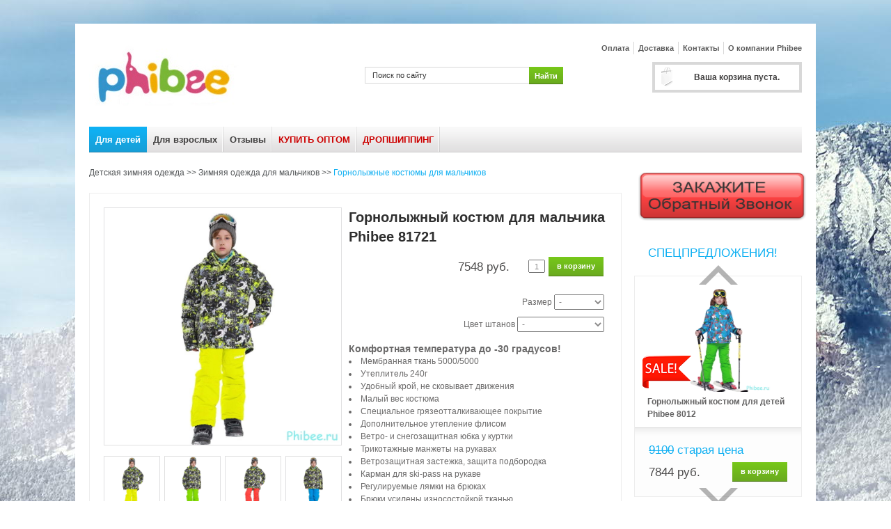

--- FILE ---
content_type: text/html; charset=UTF-8
request_url: http://phibee.ru/gornolyzhnyj-kostyum-dlya-malchika/
body_size: 78559
content:
 
<!DOCTYPE html PUBLIC "-//W3C//DTD XHTML 1.0 Strict//EN" "http://www.w3.org/TR/xhtml1/DTD/xhtml1-strict.dtd">
<html xmlns="http://www.w3.org/1999/xhtml" xml:lang="ru" lang="ru">

<head>
<meta charset="UTF-8" />
<title>
	Горнолыжный костюм для мальчика Phibee 81721</title>

	<link rel="icon" href="http://phibee.ru/wp-content/themes/wp-shop-6/favicon.ico" type="image/x-icon" />

<link rel="profile" href="http://gmpg.org/xfn/11" />
<link rel="stylesheet" type="text/css" media="all" href="http://phibee.ru/wp-content/themes/wp-shop-6/style.css" />
<link rel="pingback" href="http://phibee.ru/xmlrpc.php" />

<script src="http://phibee.ru/wp-content/themes/wp-shop-6/js/jquery-1.8.3.js"></script>
<script src="http://phibee.ru/wp-content/themes/wp-shop-6/js/jquery.cycle.all.min.js"></script>
<script src="http://phibee.ru/wp-content/themes/wp-shop-6/js/zoomsl-3.0.min.js"></script>
<script>
	$(window).load(function(){
			var $maxHeight = 0;
			$("#similar_wrap #item_similar").each(function() {
				if (($(this).height() + $(this).find('.price_box').height()) > $maxHeight ) {
					$maxHeight = $(this).height() + $(this).find('.price_box').height();
				}
			});
			$("#similar_wrap #item_similar").height($maxHeight);
	});
	
	$(function(){
		$('.main_menu ul.primary li:has(ul.sub-menu)').addClass('parent_dir');
		$('.menu_top li:last').addClass('last');
		$('#footer_menu li:last').addClass('last');
		$('#footer_widget > li:last').addClass('last');
		
		$('#vitrina #item .wpshop_buy, #similar_wrap #item_similar .wpshop_buy, #rotator #item_rotator .wpshop_buy, #rotator_sidebar #slider_rotator .wpshop_buy').each(function() {
			$("tr:first",this).each(function(){
				$(this).addClass('first_price');
			 });
		}); 
		
		$('#vitrina .partnerka, #main-content > .partnerka, .table_price > .partnerka').each(function() {
			var part = $(this).find('.partnerka_url').text();
			$(this).find('.wpshop_bag .wpshop_buy .line_1 td.wpshop_button').html('<a href="'+part+'" target="_blank"><span>Купить</span></a>');
		}); 
		$('.table_price tbody .partnerka').each(function() {
			var part = $(this).find('.partnerka_url').text();
			$(this).find('td.wpshop_buttons .wpshop_bag .wpshop_buy .line_1 td.wpshop_button').html('<a href="'+part+'" target="_blank"><span>Купить</span></a>');
		});
		
		$('.wpshop_button a').html('<span>в корзину</span>');
		$('.wpshop_post_block').after('<div class="clear"></div>');
		$('#slideshow').cycle({ 
								fx:     'cover', 
								speed:  1200, 
								timeout: 8000, 
								pager:'#nav',	
								next:'#next1', prev:'#prev1',		});
		
		var $c = $('.counter');
		while($c.children('div:not(.row_rotator)').length)
        $c.children('div:not(.row_rotator):lt(5)').wrapAll('<div class="row_rotator">');
		$('.row_rotator').each(function() {
			$("> div:last",this).each(function(){
				$(this).addClass('five');
			 });
		}); 
		
		$('#main-content.narrow #vitrina > div:nth-child(3n+5)').addClass('three');
		$('#main-content.fullwidth #vitrina > div:nth-child(4n+6)').addClass('four');
		$('#main-content .three, #main-content .four').after('<div class="clear"></div>');
			
		$('#banner_wrap > div:nth-child(2n)').after('<div class="clear"></div>');
		
		$('.single_bread a:last').addClass('last_bread');
		$('.single_bread span:last').addClass('last_arrow');
		
		$('#similar_wrap > div:nth-child(3n)').addClass('three_sim');
		$('.three_sim').after('<div class="clear"></div>');
					
		$('form input#search').addClass('active');
			
		$.fn.clearDefault = function(){
			return this.each(function(){
				var default_value = $(this).val();
				$(this).focus(function(){
					if ($(this).val() == default_value) $(this).val("");
				});
				$(this).blur(function(){
					if ($(this).val() == "") $(this).val(default_value);
				});
			});
		};	
		
		$('form input#search').clearDefault();
		
		var $comment_form = jQuery('form#commentform');
		$comment_form.find('input, textarea').each(function(index,domEle){
			var $et_current_input = jQuery(domEle),
				$et_comment_label = $et_current_input.siblings('label'),
				et_comment_label_value = $et_current_input.siblings('label').text();
			if ( $et_comment_label.length ) {
				$et_comment_label.hide();
				if ( $et_current_input.siblings('span.required') ) { 
					et_comment_label_value += $et_current_input.siblings('span.required').text();
					$et_current_input.siblings('span.required').hide();
				}
				$et_current_input.val(et_comment_label_value);
			}
		}).live('focus',function(){
			var et_label_text = jQuery(this).siblings('label').text();
			if ( jQuery(this).siblings('span.required').length ) et_label_text += jQuery(this).siblings('span.required').text();
			if (jQuery(this).val() === et_label_text) jQuery(this).val("");
		}).live('blur',function(){
			var et_label_text = jQuery(this).siblings('label').text();
			if ( jQuery(this).siblings('span.required').length ) et_label_text += jQuery(this).siblings('span.required').text();
			if (jQuery(this).val() === "") jQuery(this).val( et_label_text );
		});

		$comment_form.find('input#submit').click(function(){
			if (jQuery("input#url").val() === jQuery("input#url").siblings('label').text()) jQuery("input#url").val("");
		});
		
		$(".back_to_top").hide();
		
		$(window).scroll(function () {
			if ($(this).scrollTop() > 100) {
				$('.back_to_top').fadeIn();
			} else {
				$('.back_to_top').fadeOut();
			}
		});
		
		$('.back_to_top a').click(function () {
			$('body,html').animate({
				scrollTop: 0
			}, 800);
			return false;
		});
		
		$(".container").imagezoomsl({ 
			zoomrange: [1.68, 3],
			zoomstart: 1.68,
			cursorshadeborder: "5px solid black",
			magnifiereffectanimate: "fadeIn",	
		});
		
		$(".thumb_img img").click(function(){
			var that = this;
			$(".container").fadeOut(600, function(){
				$(this).attr("src", 	   $(that).attr("src"))
				.attr("data-large", $(that).attr("data-tmb-large"))
				.fadeIn(1000);				
			});
			return false;

		});
		
		$('#galery_wrapp > div:nth-child(4n+6)').addClass('four_img');
		
	});
</script>

<style type="text/css">
		
		body { background-image:url(http://phibee.ru/wp-content/uploads/fonshit3.jpg); background-repeat:no-repeat; background-position:center center;  background-attachment:fixed; }body { background-color:#ffffff;}		
				
		
</style>


<!-- This site is optimized with the Yoast SEO plugin v11.8 - https://yoast.com/wordpress/plugins/seo/ -->
<meta name="description" content="Горнолыжный костюм для мальчика Phibee создан с применением современных технологий. Яркие расцветки костюмов будут привлекать восхищенные взгляды и дарить радость в любую погоду."/>
<link rel="canonical" href="http://phibee.ru/gornolyzhnyj-kostyum-dlya-malchika/" />
<meta property="og:locale" content="ru_RU" />
<meta property="og:type" content="article" />
<meta property="og:title" content="Горнолыжный костюм для мальчика Phibee 81721" />
<meta property="og:description" content="Горнолыжный костюм для мальчика Phibee создан с применением современных технологий. Яркие расцветки костюмов будут привлекать восхищенные взгляды и дарить радость в любую погоду." />
<meta property="og:url" content="http://phibee.ru/gornolyzhnyj-kostyum-dlya-malchika/" />
<meta property="article:section" content="Детская зимняя одежда" />
<meta property="article:published_time" content="2018-02-01T20:28:32+00:00" />
<meta property="article:modified_time" content="2018-02-01T20:29:06+00:00" />
<meta property="og:updated_time" content="2018-02-01T20:29:06+00:00" />
<meta property="og:image" content="http://phibee.ru/wp-content/uploads/81720_1-700x2144.jpg" />
<meta name="twitter:card" content="summary" />
<meta name="twitter:description" content="Горнолыжный костюм для мальчика Phibee создан с применением современных технологий. Яркие расцветки костюмов будут привлекать восхищенные взгляды и дарить радость в любую погоду." />
<meta name="twitter:title" content="Горнолыжный костюм для мальчика Phibee 81721" />
<meta name="twitter:image" content="http://phibee.ru/wp-content/uploads/81720_1-700x2144.jpg" />
<script type='application/ld+json' class='yoast-schema-graph yoast-schema-graph--main'>{"@context":"https://schema.org","@graph":[{"@type":"WebSite","@id":"http://phibee.ru/#website","url":"http://phibee.ru/","name":"","potentialAction":{"@type":"SearchAction","target":"http://phibee.ru/?s={search_term_string}","query-input":"required name=search_term_string"}},{"@type":"ImageObject","@id":"http://phibee.ru/gornolyzhnyj-kostyum-dlya-malchika/#primaryimage","url":"http://phibee.ru/wp-content/uploads/81720_1.jpg","width":790,"height":2420,"caption":"\u041a\u0443\u043f\u0438\u0442\u044c \u0433\u043e\u0440\u043d\u043e\u043b\u044b\u0436\u043d\u044b\u0439 \u043a\u043e\u0441\u0442\u044e\u043c Phibee"},{"@type":"WebPage","@id":"http://phibee.ru/gornolyzhnyj-kostyum-dlya-malchika/#webpage","url":"http://phibee.ru/gornolyzhnyj-kostyum-dlya-malchika/","inLanguage":"ru-RU","name":"\u0413\u043e\u0440\u043d\u043e\u043b\u044b\u0436\u043d\u044b\u0439 \u043a\u043e\u0441\u0442\u044e\u043c \u0434\u043b\u044f \u043c\u0430\u043b\u044c\u0447\u0438\u043a\u0430 Phibee 81721","isPartOf":{"@id":"http://phibee.ru/#website"},"primaryImageOfPage":{"@id":"http://phibee.ru/gornolyzhnyj-kostyum-dlya-malchika/#primaryimage"},"datePublished":"2018-02-01T20:28:32+00:00","dateModified":"2018-02-01T20:29:06+00:00","author":{"@id":"http://phibee.ru/#/schema/person/67ffc086445c8985eba7a14351e5db54"},"description":"\u0413\u043e\u0440\u043d\u043e\u043b\u044b\u0436\u043d\u044b\u0439 \u043a\u043e\u0441\u0442\u044e\u043c \u0434\u043b\u044f \u043c\u0430\u043b\u044c\u0447\u0438\u043a\u0430 Phibee \u0441\u043e\u0437\u0434\u0430\u043d \u0441 \u043f\u0440\u0438\u043c\u0435\u043d\u0435\u043d\u0438\u0435\u043c \u0441\u043e\u0432\u0440\u0435\u043c\u0435\u043d\u043d\u044b\u0445 \u0442\u0435\u0445\u043d\u043e\u043b\u043e\u0433\u0438\u0439. \u042f\u0440\u043a\u0438\u0435 \u0440\u0430\u0441\u0446\u0432\u0435\u0442\u043a\u0438 \u043a\u043e\u0441\u0442\u044e\u043c\u043e\u0432 \u0431\u0443\u0434\u0443\u0442 \u043f\u0440\u0438\u0432\u043b\u0435\u043a\u0430\u0442\u044c \u0432\u043e\u0441\u0445\u0438\u0449\u0435\u043d\u043d\u044b\u0435 \u0432\u0437\u0433\u043b\u044f\u0434\u044b \u0438 \u0434\u0430\u0440\u0438\u0442\u044c \u0440\u0430\u0434\u043e\u0441\u0442\u044c \u0432 \u043b\u044e\u0431\u0443\u044e \u043f\u043e\u0433\u043e\u0434\u0443."},{"@type":["Person"],"@id":"http://phibee.ru/#/schema/person/67ffc086445c8985eba7a14351e5db54","name":"\u0410\u0434\u043c\u0438\u043d\u0438\u0441\u0442\u0440\u0430\u0446\u0438\u044f","image":{"@type":"ImageObject","@id":"http://phibee.ru/#authorlogo","url":"http://0.gravatar.com/avatar/966f926f6f11fb73c3d44794180494c1?s=96&d=mm&r=g","caption":"\u0410\u0434\u043c\u0438\u043d\u0438\u0441\u0442\u0440\u0430\u0446\u0438\u044f"},"sameAs":[]}]}</script>
<!-- / Yoast SEO plugin. -->

<link rel='dns-prefetch' href='//s.w.org' />
		<script type="text/javascript">
			'use strict';
			(function (w) {
				var darx = {};

				darx.addEvent = function (elem, event, fn) {
					if (elem.addEventListener) {
						elem.addEventListener(event, fn, false);
					} else {
						elem.attachEvent('on' + event, function () {
							return (fn.call(elem, window.event));
						});
					}
				};

				darx.fireEvent = function (elem, event) {
					var evt = elem.createEvent('Event');
					evt.initEvent(event, true, true);
					elem.dispatchEvent(evt);
				};

				darx.get = function (url, data, callback) {
					sendRequest('GET', url, data, callback);
				};

				darx.post = function (url, data, callback) {
					sendRequest('POST', url, data, callback);
				};

				darx.getJSON = function (url, data, callback) {
					var callbackName = 'darx_jsonp_' + Math.round(1000000000 * Math.random());
					window[callbackName] = function(data) {
						delete window[callbackName];
						document.body.removeChild(script);
						callback(data);
					};
					
					
					var script = document.createElement('script');
					script.type = "text/javascript";
					script.async = true;
					data.callback = callbackName;
					script.src = url + '?' + http_build_query(data);
					document.body.appendChild(script);
				};

				var http_build_query = function (data) {
					var params = [];
					var type;
					for (var key in data){
						if (data.hasOwnProperty(key)) {
							type = Object.prototype.toString.call(data[key]);
							if (type === '[object Array]' || type === '[object Object]') {
								for (var i in data[key]) {
									if (data[key].hasOwnProperty(i)) {
										params.push(encodeURIComponent(key) + '[]=' + encodeURIComponent(data[key][i]));
									}
								}
							} else {
								params.push(encodeURIComponent(key) + '=' + encodeURIComponent(data[key]));
							}
						}
					}
					return params.join('&');
				};

				var sendRequest = function (method, url, data, callback) {
					var xhr = false;
					var XMLHttpFactories = [
						function () {return new XMLHttpRequest()},
						function () {return new ActiveXObject("Msxml2.XMLHTTP")},
						function () {return new ActiveXObject("Msxml3.XMLHTTP")},
						function () {return new ActiveXObject("Microsoft.XMLHTTP")}
					];
					for (var i=0; i<XMLHttpFactories.length; ++i) {
						try { xhr = XMLHttpFactories[i]() } catch (e) { continue; }
						break;
					}

					if (!xhr) return;

					if (method === 'GET')  {
						data.r = Math.random();
						url += '?' + http_build_query(data);
					}

					xhr.open(method, url, true);
					xhr.setRequestHeader("X-Requested-With", "XMLHttpRequest");
					xhr.timeout = 5000;

					if (callback) {
						xhr.loaded = xhr.onreadystatechange = function () {
							if (xhr.readyState !== 4) return;
							callback(xhr.responseText, xhr);
						}
					}

					if (method !== 'GET')  {
						xhr.setRequestHeader("Content-type", "application/x-www-form-urlencoded");
						xhr.send(http_build_query(data));
					} else {
						xhr.send(null);
					}
				};

				w.darx = darx;
			}(window));
		</script>
				<script type="text/javascript">
			window._wpemojiSettings = {"baseUrl":"https:\/\/s.w.org\/images\/core\/emoji\/11.2.0\/72x72\/","ext":".png","svgUrl":"https:\/\/s.w.org\/images\/core\/emoji\/11.2.0\/svg\/","svgExt":".svg","source":{"concatemoji":"http:\/\/phibee.ru\/wp-includes\/js\/wp-emoji-release.min.js"}};
			!function(a,b,c){function d(a,b){var c=String.fromCharCode;l.clearRect(0,0,k.width,k.height),l.fillText(c.apply(this,a),0,0);var d=k.toDataURL();l.clearRect(0,0,k.width,k.height),l.fillText(c.apply(this,b),0,0);var e=k.toDataURL();return d===e}function e(a){var b;if(!l||!l.fillText)return!1;switch(l.textBaseline="top",l.font="600 32px Arial",a){case"flag":return!(b=d([55356,56826,55356,56819],[55356,56826,8203,55356,56819]))&&(b=d([55356,57332,56128,56423,56128,56418,56128,56421,56128,56430,56128,56423,56128,56447],[55356,57332,8203,56128,56423,8203,56128,56418,8203,56128,56421,8203,56128,56430,8203,56128,56423,8203,56128,56447]),!b);case"emoji":return b=d([55358,56760,9792,65039],[55358,56760,8203,9792,65039]),!b}return!1}function f(a){var c=b.createElement("script");c.src=a,c.defer=c.type="text/javascript",b.getElementsByTagName("head")[0].appendChild(c)}var g,h,i,j,k=b.createElement("canvas"),l=k.getContext&&k.getContext("2d");for(j=Array("flag","emoji"),c.supports={everything:!0,everythingExceptFlag:!0},i=0;i<j.length;i++)c.supports[j[i]]=e(j[i]),c.supports.everything=c.supports.everything&&c.supports[j[i]],"flag"!==j[i]&&(c.supports.everythingExceptFlag=c.supports.everythingExceptFlag&&c.supports[j[i]]);c.supports.everythingExceptFlag=c.supports.everythingExceptFlag&&!c.supports.flag,c.DOMReady=!1,c.readyCallback=function(){c.DOMReady=!0},c.supports.everything||(h=function(){c.readyCallback()},b.addEventListener?(b.addEventListener("DOMContentLoaded",h,!1),a.addEventListener("load",h,!1)):(a.attachEvent("onload",h),b.attachEvent("onreadystatechange",function(){"complete"===b.readyState&&c.readyCallback()})),g=c.source||{},g.concatemoji?f(g.concatemoji):g.wpemoji&&g.twemoji&&(f(g.twemoji),f(g.wpemoji)))}(window,document,window._wpemojiSettings);
		</script>
		<style type="text/css">
img.wp-smiley,
img.emoji {
	display: inline !important;
	border: none !important;
	box-shadow: none !important;
	height: 1em !important;
	width: 1em !important;
	margin: 0 .07em !important;
	vertical-align: -0.1em !important;
	background: none !important;
	padding: 0 !important;
}
</style>
	<link rel='stylesheet' id='wp-block-library-css'  href='http://phibee.ru/wp-includes/css/dist/block-library/style.min.css' type='text/css' media='all' />
<link rel='stylesheet' id='cforms2-css'  href='http://phibee.ru/wp-content/plugins/cforms2/styling/cforms2012.css' type='text/css' media='all' />
<link rel='stylesheet' id='contact-form-7-css'  href='http://phibee.ru/wp-content/plugins/contact-form-7/includes/css/styles.css' type='text/css' media='all' />
<link rel='stylesheet' id='social-button-css'  href='http://phibee.ru/wp-content/plugins/vkontakte-api/assets/css/social-button.css' type='text/css' media='all' />
<link rel='stylesheet' id='wp-shop_style_main-css'  href='http://phibee.ru/wp-content/plugins/wp-shop-original/css/wp-shop.css' type='text/css' media='all' />
<link rel='stylesheet' id='wp-shop_style-css'  href='http://phibee.ru/wp-content/plugins/wp-shop-original/styles/default.css' type='text/css' media='all' />
<link rel='stylesheet' id='font-awesome-web-font-css'  href='http://phibee.ru/wp-content/plugins/wp-shop-original/css/fontawesome-all.min.css' type='text/css' media='all' />
<link rel='stylesheet' id='tablepress-default-css'  href='http://phibee.ru/wp-content/plugins/tablepress/css/default.min.css' type='text/css' media='all' />
<script type='text/javascript' src='http://phibee.ru/wp-includes/js/jquery/jquery.js'></script>
<script type='text/javascript' src='http://phibee.ru/wp-includes/js/jquery/jquery-migrate.min.js'></script>
<script type='text/javascript'>
/* <![CDATA[ */
var cforms2_ajax = {"url":"http:\/\/phibee.ru\/wp-admin\/admin-ajax.php","nonces":{"submitcform":"d029d82061"}};
/* ]]> */
</script>
<script type='text/javascript' src='http://phibee.ru/wp-content/plugins/cforms2/js/cforms.js'></script>
<script type='text/javascript' src='http://phibee.ru/wp-content/plugins/wp-shop-original/js/general.js'></script>
<script type='text/javascript'>
/* <![CDATA[ */
var object_name = {"name":"\u041d\u0430\u0438\u043c\u0435\u043d\u043e\u0432\u0430\u043d\u0438\u0435","price":"\u0421\u0442\u043e\u0438\u043c\u043e\u0441\u0442\u044c","count":"\u041a\u043e\u043b\u0438\u0447\u0435\u0441\u0442\u0432\u043e","sum":"\u0421\u0443\u043c\u043c\u0430","url":"http:\/\/phibee.ru","success":"\u0423\u0441\u043f\u0435\u0448\u043d\u043e \u0434\u043e\u0431\u0430\u0432\u043b\u0435\u043d\u043e \u0432 \u043a\u043e\u0440\u0437\u0438\u043d\u0443!","free":"\u0411\u0435\u0441\u043f\u043b\u0430\u0442\u043d\u0430\u044f \u0434\u043e\u0441\u0442\u0430\u0432\u043a\u0430","wrong_promocode":"\u041d\u0435\u0432\u0435\u0440\u043d\u044b\u0439 \u043f\u0440\u043e\u043c\u043e\u043a\u043e\u0434","your_promocode":"\u0412\u044b \u0438\u0441\u043f\u043e\u043b\u044c\u0437\u043e\u0432\u0430\u043b\u0438 \u043f\u0440\u043e\u043c\u043e\u043a\u043e\u0434: ","show_panel":"1","yandex":"31689231","promocode":"0","cartpage":"http:\/\/phibee.ru\/cart\/","order":"\u041e\u0444\u043e\u0440\u043c\u0438\u0442\u044c \u0437\u0430\u043a\u0430\u0437","cont":"\u041f\u0440\u043e\u0434\u043e\u043b\u0436\u0438\u0442\u044c \u043f\u043e\u043a\u0443\u043f\u043a\u0438","stock":"\u041e\u0441\u0442\u0430\u0442\u043e\u043a \u043d\u0430 \u0441\u043a\u043b\u0430\u0434\u0435","pcs":"\u0448\u0442.","delet":"\u0423\u0434\u0430\u043b\u0438\u0442\u044c","total":"\u0418\u0422\u041e\u0413\u041e:","delet_all":"\u0423\u0434\u0430\u043b\u0438\u0442\u044c \u0432\u0441\u0435","empty":"\u041e\u0447\u0438\u0441\u0442\u0438\u0442\u044c \u0432\u0430\u0448\u0443 \u043a\u043e\u0440\u0437\u0438\u043d\u0443","discont":"\u0412\u0430\u0448\u0430 \u0441\u043a\u0438\u0434\u043a\u0430:","full_total":"\u0418\u0422\u041e\u0413\u041e \u0441\u043e \u0441\u043a\u0438\u0434\u043a\u043e\u0439:","price_full":"\u0421\u0442\u043e\u0438\u043c\u043e\u0441\u0442\u044c \u0441 \u0443\u0447\u0435\u0442\u043e\u043c \u0434\u043e\u0441\u0442\u0430\u0432\u043a\u0438","items":"\u041f\u043e\u0437\u0438\u0446\u0438\u0439:","total_sum":"\u0418\u0442\u043e\u0433\u043e:","user_in":"2","submit":"\u041e\u0444\u043e\u0440\u043c\u0438\u0442\u044c \u0437\u0430\u043a\u0430\u0437","return_link":"#","cont_shop":"\u041f\u0440\u043e\u0434\u043e\u043b\u0436\u0438\u0442\u044c \u043f\u043e\u043a\u0443\u043f\u043a\u0438","is_empty":"\u0412\u0430\u0448\u0430 \u043a\u043e\u0440\u0437\u0438\u043d\u0430 \u043f\u0443\u0441\u0442\u0430.","stock_error":"\u0417\u0430\u043a\u0430\u0437 \u043f\u0440\u0435\u0432\u044b\u0448\u0430\u0435\u0442 \u043e\u0441\u0442\u0430\u0442\u043e\u043a \u043d\u0430 \u0441\u043a\u043b\u0430\u0434\u0435","promoplace":"\u041f\u0440\u043e\u043c\u043e\u043a\u043e\u0434","wpshop":"http:\/\/phibee.ru\/wp-content\/plugins\/wp-shop-original","uds":"0","uds_button_text_block":"\u041f\u043e\u043b\u0443\u0447\u0438\u0442\u044c \u0441\u043a\u0438\u0434\u043a\u0443","udsplace":"\u0412\u0432\u0435\u0434\u0438\u0442\u0435 UDS \u043a\u043e\u0434","usepromo":"\u0412\u0432\u0435\u0434\u0438\u0442\u0435 \u043f\u0440\u043e\u043c\u043e\u043a\u043e\u0434","client_data":"\u0414\u0430\u043d\u043d\u044b\u0435 \u043a\u043b\u0438\u0435\u043d\u0442\u0430: ","client_scores":"\u0411\u0430\u043b\u043b\u044b: ","client_discount":"\u0421\u043a\u0438\u0434\u043a\u0430: ","use_scores":"\u0421\u043f\u0438\u0441\u0430\u0442\u044c \u0431\u0430\u043b\u043b\u044b","uds_error":"\u041d\u0435\u043a\u043e\u0440\u0440\u0435\u043a\u0442\u043d\u044b\u0439 UDS \u043a\u043e\u0434","uds_percents_error":"\u041d\u0435\u043a\u043e\u0440\u0440\u0435\u043a\u0442\u043d\u043e\u0435 \u043a\u043e\u043b\u0438\u0447\u0435\u0441\u0442\u0432\u043e \u0431\u0430\u043b\u043b\u043e\u0432","uds_part_error":"\u041e\u0448\u0438\u0431\u043a\u0430! \u0412\u044b \u043d\u0435 \u043f\u0440\u0438\u0441\u043e\u0435\u0434\u0438\u043d\u0438\u043b\u0438\u0441\u044c \u043a \u043d\u0430\u0448\u0435\u0439 \u043a\u043e\u043c\u043f\u0430\u043d\u0438\u0438 \u0432 UDS.","uds_success":"\u0423\u0441\u043f\u0435\u0448\u043d\u043e","uds_all_success":"\u0412\u044b \u0443\u0441\u043f\u0435\u0448\u043d\u043e \u0438\u0441\u043f\u043e\u043b\u044c\u0437\u043e\u0432\u0430\u043b\u0438 UDS \u043a\u043e\u0434","uds_promo_text":""};
/* ]]> */
</script>
<script type='text/javascript' src='http://phibee.ru/wp-content/plugins/wp-shop-original/js/wp-shop.js'></script>
<link rel='https://api.w.org/' href='http://phibee.ru/wp-json/' />
<link rel='shortlink' href='http://phibee.ru/?p=19534' />
<link rel="alternate" type="application/json+oembed" href="http://phibee.ru/wp-json/oembed/1.0/embed?url=http%3A%2F%2Fphibee.ru%2Fgornolyzhnyj-kostyum-dlya-malchika%2F" />
<link rel="alternate" type="text/xml+oembed" href="http://phibee.ru/wp-json/oembed/1.0/embed?url=http%3A%2F%2Fphibee.ru%2Fgornolyzhnyj-kostyum-dlya-malchika%2F&#038;format=xml" />
<script type="text/javascript">
	var __cart = 0;
	var __w = 0;

	CURR = "руб.";	

	jQuery(document).ready(function()
	{
		if (window.Cart !== undefined)
		{
			window.__cart = new window.Cart("wpshop_minicart", "wpshop_cart");
		}
		if (window.wshop !== undefined)
		{
			window.__w = new window.wshop('',window.__cart,'');
		}
	});
</script>

<style>
h1 { font: normal 32px/32px Arial, Helvetica, sans-serif;  color:; }
h2 { font: normal 24px/24px Arial, Helvetica, sans-serif;  color:; }
h3 { font: normal 18px/18px Arial, Helvetica, sans-serif;  color:; }
h4 { font: normal 14px/18px Arial, Helvetica, sans-serif;  color:; }
h5 { font: normal 12px/18px Arial, Helvetica, sans-serif;  color:; }
h6 { font: normal 10px/18px Arial, Helvetica, sans-serif;  color:; }
#desc { font: normal 12px/18px Arial, Helvetica, sans-serif;  color:; }
#main-content { font: normal 12px/18px Arial, Helvetica, sans-serif;  color:; }
</style>
<meta property="vk:app_id" content="5124038" />
</head>
<body>
		<div id="page-wrap">
		<div id="header">
			<div class="logo floatLeft relat">
																		<a href="http://phibee.ru/" id="logo"><img src="http://phibee.ru/wp-content/uploads/logo.jpg" alt="" title=""></a>
														</div>	
			
			<div class="menu_top floatRight relat"><ul id="menu-verxnee-menyu" class=""><li id="menu-item-9213" class="menu-item menu-item-type-custom menu-item-object-custom menu-item-9213"><a title="Купить горнолыжный костюм" href="http://phibee.ru/oplata/">Оплата</a></li>
<li id="menu-item-9214" class="menu-item menu-item-type-custom menu-item-object-custom menu-item-9214"><a title="Бесплатная доставка" href="http://phibee.ru/dostavka/">Доставка</a></li>
<li id="menu-item-16936" class="menu-item menu-item-type-post_type menu-item-object-page menu-item-16936"><a title="Контакты" href="http://phibee.ru/kontakty/">Контакты</a></li>
<li id="menu-item-9208" class="menu-item menu-item-type-post_type menu-item-object-page menu-item-9208"><a title="Phibee &#8212; зимние костюмы для детей и взрослых" href="http://phibee.ru/o-kompanii/">О компании Phibee</a></li>
</ul></div>			
			<div class="clearRight"></div>
						<a href="http://phibee.ru/cart/" class="cart_link" ><div id="wpshop_minicart"></div></a>
			
			 <div class="search floatRight relat">
	<form action="http://phibee.ru" method="get">
		<input type="text" name="s" id="search" class="floatLeft" value="Поиск по сайту" />
		<input type="hidden" name="post_type" value="post" />
		<input type="submit" name="" value="Найти" id="submit" >
	</form>
</div>
			
			<div class="clear"></div>
			
			<div class="main_menu floatLeft">	
			
				<ul id="menu-osnovnoe-menyu" class="primary"><li id="menu-item-16679" class="menu-item menu-item-type-taxonomy menu-item-object-category current-post-ancestor current-menu-parent current-post-parent menu-item-has-children menu-item-16679"><a title="Детская горнолыжная одежда" href="http://phibee.ru/category/teens/">Для детей</a>
<ul class="sub-menu">
	<li id="menu-item-16687" class="menu-item menu-item-type-taxonomy menu-item-object-category menu-item-has-children menu-item-16687"><a title="Лыжная одежда для девочек" href="http://phibee.ru/category/teens/devochki/">Горнолыжная одежда для девочек</a>
	<ul class="sub-menu">
		<li id="menu-item-16688" class="menu-item menu-item-type-taxonomy menu-item-object-category menu-item-16688"><a title="Купить зимние костюмы для девочек" href="http://phibee.ru/category/teens/devochki/teensgirlsuit/">Горнолыжные костюмы для девочек</a></li>
		<li id="menu-item-17100" class="menu-item menu-item-type-taxonomy menu-item-object-category menu-item-17100"><a title="Купить зимний полукомбинезон для девочки" href="http://phibee.ru/category/teens/devochki/shtany-devochki/">Горнолыжные штаны для девочек</a></li>
	</ul>
</li>
	<li id="menu-item-16685" class="menu-item menu-item-type-taxonomy menu-item-object-category current-post-ancestor current-menu-parent current-post-parent menu-item-has-children menu-item-16685"><a title="Лыжная одежда для мальчиков" href="http://phibee.ru/category/teens/malchiki/">Горнолыжная одежда для мальчиков</a>
	<ul class="sub-menu">
		<li id="menu-item-16686" class="menu-item menu-item-type-taxonomy menu-item-object-category current-post-ancestor current-menu-parent current-post-parent menu-item-16686"><a title="Купить зимние костюмы для мальчиков" href="http://phibee.ru/category/teens/malchiki/teensmansuit/">Горнолыжные костюмы для мальчиков</a></li>
		<li id="menu-item-17101" class="menu-item menu-item-type-taxonomy menu-item-object-category menu-item-17101"><a title="Купить зимний полукомбинезон для мальчиков" href="http://phibee.ru/category/teens/malchiki/shtany-malchiki/">Горнолыжные штаны для мальчиков</a></li>
	</ul>
</li>
</ul>
</li>
<li id="menu-item-16689" class="menu-item menu-item-type-taxonomy menu-item-object-category menu-item-has-children menu-item-16689"><a title="Зимняя одежда для взрослых" href="http://phibee.ru/category/adults/">Для взрослых</a>
<ul class="sub-menu">
	<li id="menu-item-16690" class="menu-item menu-item-type-taxonomy menu-item-object-category menu-item-has-children menu-item-16690"><a title="Лыжный костюм женский купить" href="http://phibee.ru/category/adults/adultgirl/">Женская горнолыжная одежда</a>
	<ul class="sub-menu">
		<li id="menu-item-16691" class="menu-item menu-item-type-taxonomy menu-item-object-category menu-item-16691"><a title="Горнолыжный костюм женский купить" href="http://phibee.ru/category/adults/adultgirl/adultgirlsuit/">Горнолыжные костюмы женские</a></li>
		<li id="menu-item-17098" class="menu-item menu-item-type-taxonomy menu-item-object-category menu-item-17098"><a title="Купить женский полукомбинезон" href="http://phibee.ru/category/adults/adultgirl/shtany/">Женские горнолыжные штаны</a></li>
	</ul>
</li>
	<li id="menu-item-16692" class="menu-item menu-item-type-taxonomy menu-item-object-category menu-item-has-children menu-item-16692"><a title="Мужская горнолыжная одежда купить" href="http://phibee.ru/category/adults/adultman/">Мужская горнолыжная одежда</a>
	<ul class="sub-menu">
		<li id="menu-item-16693" class="menu-item menu-item-type-taxonomy menu-item-object-category menu-item-16693"><a title="Купить горнолыжный костюм мужской" href="http://phibee.ru/category/adults/adultman/adultmansuit/">Горнолыжные костюмы мужские</a></li>
		<li id="menu-item-17099" class="menu-item menu-item-type-taxonomy menu-item-object-category menu-item-17099"><a title="Купить мужской полукомбинезон" href="http://phibee.ru/category/adults/adultman/shtany-adultman/">Мужские горнолыжные штаны</a></li>
	</ul>
</li>
</ul>
</li>
<li id="menu-item-16699" class="menu-item menu-item-type-taxonomy menu-item-object-category menu-item-16699"><a title="Отзывы о горнолыжных костюмах" href="http://phibee.ru/category/rewievs/">Отзывы</a></li>
<li id="menu-item-16639" class="menu-item menu-item-type-post_type menu-item-object-page menu-item-16639"><a title="Купить оптом горнолыжные костюмы" href="http://phibee.ru/phibee-optom/"><font color="#CC0000">КУПИТЬ ОПТОМ</font></a></li>
<li id="menu-item-17092" class="menu-item menu-item-type-post_type menu-item-object-page menu-item-17092"><a title="Купить горнолыжные костюмы по дропшиппингу" href="http://phibee.ru/dropshipping/"><font color="#CC0000">ДРОПШИППИНГ</font></a></li>
</ul>				
				
				
			</div>
		</div><!--#header-->	
		
		<div class="clear"></div>
			 <div class="main-width">
	 
<div id="sidebar" class=" floatRight left20">
	<li>			<div class="textwidget"><center><a href="http://phibee.ru/zakazat-zvonok/"><img src="http://phibee.ru/wp-content/uploads/zvonok-300x117.png" alt="zvonok" width="250px" height="80px" class="alignnone size-medium wp-image-16956" /></a></center></div>
		</li><div class="clear"></div>	
<div id="slider_wrapp">
	<h3>СПЕЦПРЕДЛОЖЕНИЯ!</h3>	<div class="slider_sidebar_wrapp">
	<script>
		$(window).load(function(){
			var $maxHeight = 0;
			$("#rotator_sidebar #slider_rotator").each(function() {
				if (($(this).height() + $(this).find('.price_box').height()) > $maxHeight ) {
					$maxHeight = $(this).height() + $(this).find('.price_box').height();
				}
			});
			$("#rotator_sidebar #slider_rotator").height($maxHeight);
			
			var $m = $('.counter_slider');
			while($m.children('div:not(.row_rotator)').length)
			$m.children('div:not(.row_rotator):lt(1)').wrapAll('<div class="row_rotator">');
			$('.row_rotator').each(function() {
				$("> div:last",this).each(function(){
					$(this).addClass('last_slide');
				 });
			});
			
			$('.column_slider').cycle({ 
									fx:     'scrollVert',
									timeout: 3000, 
									slideExpr: '.row_rotator',
									next:'#next_sidebar',
									prev:'#prev_sidebar'
									 
			});
		});
	</script>
	<div id="rotator_sidebar" class="column_slider counter_slider">
							<div id="slider_rotator">
															<div class="img">
									<a href="http://phibee.ru/gornolyzhnyj-kostyum-phibee-dlya-detej-8012/">
										<img src="http://phibee.ru/wp-content/uploads/8012green.jpg" width="150" title="Горнолыжный костюм для детей Phibee 8012" alt="Горнолыжный костюм для детей Phibee 8012"/>
																				<div class="sale_label"></div>									</a>
								</div>
													
						
						<a id="item_title" href="http://phibee.ru/gornolyzhnyj-kostyum-phibee-dlya-detej-8012/">Горнолыжный костюм для детей Phibee 8012</a>
						
						<div class="clear"></div>	
						
						<div class="price_box">
															<div class="floatLeft old_price">
									<span class="through">9100</span> старая цена								</div>
								<div class="highlite_price"><div class="wpshop_bag ">
<input type='hidden' name="wpshop-good-title-16749" value='Горнолыжный костюм для детей Phibee 8012'/>
	<div class="wpshop_buy">
		<table cellpadding="5" cellspacing="0" border="0" width="100%">
						<tr class="line_1">
										<td class="wpshop_caption">
						<a style="cursor: pointer" href="#" onclick="javascript:addtocart('16749', '', 'http://phibee.ru/gornolyzhnyj-kostyum-phibee-dlya-detej-8012/', '7844', document.getElementById('goods_count_16749_1').value, '1',''); yaCounter31689231.reachGoal('wpshop_click',{id:'16749'}); return false;;" style="font-weight:bold;"></a>
					</td>
															<td class="wpshop_price">
						7844 руб.					</td>
					         
					<td class="wpshop_count">
						<input maxlength='4' type='text'  value='1' name='goods_count_16749_1' id='goods_count_16749_1' size='3' />
					</td>
					<td class="wpshop_button">
						<a href='#' onclick="addtocart('16749', '', 'http://phibee.ru/gornolyzhnyj-kostyum-phibee-dlya-detej-8012/', '7844', document.getElementById('goods_count_16749_1').value, '1',''); yaCounter31689231.reachGoal('wpshop_click',{id:'16749'}); return false;" class="arrow_button" alt="Добавить" title="Заказ"></a>
					</td>
				</tr>
								</table>
	</div>
</div>
</div>
								
						</div>	
										
					</div><!--#item-->	
								<div id="slider_rotator">
															<div class="img">
									<a href="http://phibee.ru/gornolyzhnyj-ziminy-kostyum-dlya-devochek-phibee-8019/">
										<img src="http://phibee.ru/wp-content/uploads/8019p.jpg" width="150" title="Горнолыжный зимний костюм для девочек Phibee 8019" alt="Горнолыжный зимний костюм для девочек Phibee 8019"/>
																				<div class="sale_label"></div>									</a>
								</div>
													
						
						<a id="item_title" href="http://phibee.ru/gornolyzhnyj-ziminy-kostyum-dlya-devochek-phibee-8019/">Горнолыжный зимний костюм для девочек Phibee 8019</a>
						
						<div class="clear"></div>	
						
						<div class="price_box">
															<div class="floatLeft old_price">
									<span class="through">9100</span> старая цена								</div>
								<div class="highlite_price"><div class="wpshop_bag ">
<input type='hidden' name="wpshop-good-title-16671" value='Горнолыжный зимний костюм для девочек Phibee 8019'/>
	<div class="wpshop_buy">
		<table cellpadding="5" cellspacing="0" border="0" width="100%">
						<tr class="line_1">
										<td class="wpshop_caption">
						<a style="cursor: pointer" href="#" onclick="javascript:addtocart('16671', '', 'http://phibee.ru/gornolyzhnyj-ziminy-kostyum-dlya-devochek-phibee-8019/', '7844', document.getElementById('goods_count_16671_1').value, '1',''); yaCounter31689231.reachGoal('wpshop_click',{id:'16671'}); return false;;" style="font-weight:bold;"></a>
					</td>
															<td class="wpshop_price">
						7844 руб.					</td>
					         
					<td class="wpshop_count">
						<input maxlength='4' type='text'  value='1' name='goods_count_16671_1' id='goods_count_16671_1' size='3' />
					</td>
					<td class="wpshop_button">
						<a href='#' onclick="addtocart('16671', '', 'http://phibee.ru/gornolyzhnyj-ziminy-kostyum-dlya-devochek-phibee-8019/', '7844', document.getElementById('goods_count_16671_1').value, '1',''); yaCounter31689231.reachGoal('wpshop_click',{id:'16671'}); return false;" class="arrow_button" alt="Добавить" title="Заказ"></a>
					</td>
				</tr>
								</table>
	</div>
</div>
</div>
								
						</div>	
										
					</div><!--#item-->	
								<div id="slider_rotator">
															<div class="img">
									<a href="http://phibee.ru/gornolyzhnyj-kostyum-phibee-8010/">
										<img src="http://phibee.ru/wp-content/uploads/PH8010.jpg" width="150" title="Горнолыжный костюм на мальчика Phibee 8010" alt="Горнолыжный костюм на мальчика Phibee 8010"/>
																				<div class="sale_label"></div>									</a>
								</div>
													
						
						<a id="item_title" href="http://phibee.ru/gornolyzhnyj-kostyum-phibee-8010/">Горнолыжный костюм на мальчика Phibee 8010</a>
						
						<div class="clear"></div>	
						
						<div class="price_box">
															<div class="floatLeft old_price">
									<span class="through">9100</span> старая цена								</div>
								<div class="highlite_price"><div class="wpshop_bag ">
<input type='hidden' name="wpshop-good-title-16580" value='Горнолыжный костюм на мальчика Phibee 8010'/>
	<div class="wpshop_buy">
		<table cellpadding="5" cellspacing="0" border="0" width="100%">
						<tr class="line_1">
										<td class="wpshop_caption">
						<a style="cursor: pointer" href="#" onclick="javascript:addtocart('16580', '', 'http://phibee.ru/gornolyzhnyj-kostyum-phibee-8010/', '7844', document.getElementById('goods_count_16580_1').value, '1',''); yaCounter31689231.reachGoal('wpshop_click',{id:'16580'}); return false;;" style="font-weight:bold;"></a>
					</td>
															<td class="wpshop_price">
						7844 руб.					</td>
					         
					<td class="wpshop_count">
						<input maxlength='4' type='text'  value='1' name='goods_count_16580_1' id='goods_count_16580_1' size='3' />
					</td>
					<td class="wpshop_button">
						<a href='#' onclick="addtocart('16580', '', 'http://phibee.ru/gornolyzhnyj-kostyum-phibee-8010/', '7844', document.getElementById('goods_count_16580_1').value, '1',''); yaCounter31689231.reachGoal('wpshop_click',{id:'16580'}); return false;" class="arrow_button" alt="Добавить" title="Заказ"></a>
					</td>
				</tr>
								</table>
	</div>
</div>
</div>
								
						</div>	
										
					</div><!--#item-->	
								<div id="slider_rotator">
															<div class="img">
									<a href="http://phibee.ru/gornolyzhnyj-zimniy-kostyum-dlya-malchika-phibee-8017/">
										<img src="http://phibee.ru/wp-content/uploads/PH8017-4.jpg" width="150" title="Горнолыжный зимний костюм для мальчика Phibee 8017" alt="Горнолыжный зимний костюм для мальчика Phibee 8017"/>
																				<div class="sale_label"></div>									</a>
								</div>
													
						
						<a id="item_title" href="http://phibee.ru/gornolyzhnyj-zimniy-kostyum-dlya-malchika-phibee-8017/">Горнолыжный зимний костюм для мальчика Phibee 8017</a>
						
						<div class="clear"></div>	
						
						<div class="price_box">
															<div class="floatLeft old_price">
									<span class="through">9100</span> старая цена								</div>
								<div class="highlite_price"><div class="wpshop_bag ">
<input type='hidden' name="wpshop-good-title-16754" value='Горнолыжный зимний костюм для мальчика Phibee 8017'/>
	<div class="wpshop_buy">
		<table cellpadding="5" cellspacing="0" border="0" width="100%">
						<tr class="line_1">
										<td class="wpshop_caption">
						<a style="cursor: pointer" href="#" onclick="javascript:addtocart('16754', '', 'http://phibee.ru/gornolyzhnyj-zimniy-kostyum-dlya-malchika-phibee-8017/', '7844', document.getElementById('goods_count_16754_1').value, '1',''); yaCounter31689231.reachGoal('wpshop_click',{id:'16754'}); return false;;" style="font-weight:bold;"></a>
					</td>
															<td class="wpshop_price">
						7844 руб.					</td>
					         
					<td class="wpshop_count">
						<input maxlength='4' type='text'  value='1' name='goods_count_16754_1' id='goods_count_16754_1' size='3' />
					</td>
					<td class="wpshop_button">
						<a href='#' onclick="addtocart('16754', '', 'http://phibee.ru/gornolyzhnyj-zimniy-kostyum-dlya-malchika-phibee-8017/', '7844', document.getElementById('goods_count_16754_1').value, '1',''); yaCounter31689231.reachGoal('wpshop_click',{id:'16754'}); return false;" class="arrow_button" alt="Добавить" title="Заказ"></a>
					</td>
				</tr>
								</table>
	</div>
</div>
</div>
								
						</div>	
										
					</div><!--#item-->	
								<div id="slider_rotator">
															<div class="img">
									<a href="http://phibee.ru/gornolyzhnyj-kostyum-dlya-devochek-phibee-8018/">
										<img src="http://phibee.ru/wp-content/uploads/PH8018-7.jpg" width="150" title="Горнолыжный костюм для девочек Phibee 8018" alt="Горнолыжный костюм для девочек Phibee 8018"/>
																				<div class="sale_label"></div>									</a>
								</div>
													
						
						<a id="item_title" href="http://phibee.ru/gornolyzhnyj-kostyum-dlya-devochek-phibee-8018/">Горнолыжный костюм для девочек Phibee 8018</a>
						
						<div class="clear"></div>	
						
						<div class="price_box">
															<div class="floatLeft old_price">
									<span class="through">9100</span> старая цена								</div>
								<div class="highlite_price"><div class="wpshop_bag ">
<input type='hidden' name="wpshop-good-title-16760" value='Горнолыжный костюм для девочек Phibee 8018'/>
	<div class="wpshop_buy">
		<table cellpadding="5" cellspacing="0" border="0" width="100%">
						<tr class="line_1">
										<td class="wpshop_caption">
						<a style="cursor: pointer" href="#" onclick="javascript:addtocart('16760', '', 'http://phibee.ru/gornolyzhnyj-kostyum-dlya-devochek-phibee-8018/', '7844', document.getElementById('goods_count_16760_1').value, '1',''); yaCounter31689231.reachGoal('wpshop_click',{id:'16760'}); return false;;" style="font-weight:bold;"></a>
					</td>
															<td class="wpshop_price">
						7844 руб.					</td>
					         
					<td class="wpshop_count">
						<input maxlength='4' type='text'  value='1' name='goods_count_16760_1' id='goods_count_16760_1' size='3' />
					</td>
					<td class="wpshop_button">
						<a href='#' onclick="addtocart('16760', '', 'http://phibee.ru/gornolyzhnyj-kostyum-dlya-devochek-phibee-8018/', '7844', document.getElementById('goods_count_16760_1').value, '1',''); yaCounter31689231.reachGoal('wpshop_click',{id:'16760'}); return false;" class="arrow_button" alt="Добавить" title="Заказ"></a>
					</td>
				</tr>
								</table>
	</div>
</div>
</div>
								
						</div>	
										
					</div><!--#item-->	
								<div id="slider_rotator">
															<div class="img">
									<a href="http://phibee.ru/lyzhnyj-kostyum-dlya-malchika-phibee-8011/">
										<img src="http://phibee.ru/wp-content/uploads/9setI0aDLcE.jpg" width="150" title="Лыжный костюм для мальчика Phibee 8011" alt="Лыжный костюм для мальчика Phibee 8011"/>
																				<div class="sale_label"></div>									</a>
								</div>
													
						
						<a id="item_title" href="http://phibee.ru/lyzhnyj-kostyum-dlya-malchika-phibee-8011/">Лыжный костюм для мальчика Phibee 8011</a>
						
						<div class="clear"></div>	
						
						<div class="price_box">
															<div class="floatLeft old_price">
									<span class="through">9100</span> старая цена								</div>
								<div class="highlite_price"><div class="wpshop_bag ">
<input type='hidden' name="wpshop-good-title-16730" value='Лыжный костюм для мальчика Phibee 8011'/>
	<div class="wpshop_buy">
		<table cellpadding="5" cellspacing="0" border="0" width="100%">
						<tr class="line_1">
										<td class="wpshop_caption">
						<a style="cursor: pointer" href="#" onclick="javascript:addtocart('16730', '', 'http://phibee.ru/lyzhnyj-kostyum-dlya-malchika-phibee-8011/', '7844', document.getElementById('goods_count_16730_1').value, '1',''); yaCounter31689231.reachGoal('wpshop_click',{id:'16730'}); return false;;" style="font-weight:bold;"></a>
					</td>
															<td class="wpshop_price">
						7844 руб.					</td>
					         
					<td class="wpshop_count">
						<input maxlength='4' type='text'  value='1' name='goods_count_16730_1' id='goods_count_16730_1' size='3' />
					</td>
					<td class="wpshop_button">
						<a href='#' onclick="addtocart('16730', '', 'http://phibee.ru/lyzhnyj-kostyum-dlya-malchika-phibee-8011/', '7844', document.getElementById('goods_count_16730_1').value, '1',''); yaCounter31689231.reachGoal('wpshop_click',{id:'16730'}); return false;" class="arrow_button" alt="Добавить" title="Заказ"></a>
					</td>
				</tr>
								</table>
	</div>
</div>
</div>
								
						</div>	
										
					</div><!--#item-->	
								<div id="slider_rotator">
															<div class="img">
									<a href="http://phibee.ru/detskij-gornolyzhnyj-kostyum-8013-phibee/">
										<img src="http://phibee.ru/wp-content/uploads/PH8013.jpg" width="150" title="Детский горнолыжный костюм Phibee 8013" alt="Детский горнолыжный костюм Phibee 8013"/>
																				<div class="sale_label"></div>									</a>
								</div>
													
						
						<a id="item_title" href="http://phibee.ru/detskij-gornolyzhnyj-kostyum-8013-phibee/">Детский горнолыжный костюм Phibee 8013</a>
						
						<div class="clear"></div>	
						
						<div class="price_box">
															<div class="floatLeft old_price">
									<span class="through">9100</span> старая цена								</div>
								<div class="highlite_price"><div class="wpshop_bag ">
<input type='hidden' name="wpshop-good-title-16743" value='Детский горнолыжный костюм Phibee 8013'/>
	<div class="wpshop_buy">
		<table cellpadding="5" cellspacing="0" border="0" width="100%">
						<tr class="line_1">
										<td class="wpshop_caption">
						<a style="cursor: pointer" href="#" onclick="javascript:addtocart('16743', '', 'http://phibee.ru/detskij-gornolyzhnyj-kostyum-8013-phibee/', '7844', document.getElementById('goods_count_16743_1').value, '1',''); yaCounter31689231.reachGoal('wpshop_click',{id:'16743'}); return false;;" style="font-weight:bold;"></a>
					</td>
															<td class="wpshop_price">
						7844 руб.					</td>
					         
					<td class="wpshop_count">
						<input maxlength='4' type='text'  value='1' name='goods_count_16743_1' id='goods_count_16743_1' size='3' />
					</td>
					<td class="wpshop_button">
						<a href='#' onclick="addtocart('16743', '', 'http://phibee.ru/detskij-gornolyzhnyj-kostyum-8013-phibee/', '7844', document.getElementById('goods_count_16743_1').value, '1',''); yaCounter31689231.reachGoal('wpshop_click',{id:'16743'}); return false;" class="arrow_button" alt="Добавить" title="Заказ"></a>
					</td>
				</tr>
								</table>
	</div>
</div>
</div>
								
						</div>	
										
					</div><!--#item-->	
								<div id="slider_rotator">
															<div class="img">
									<a href="http://phibee.ru/lyzhnyj-kostyum-dlya-devochek-phibee-8015-yellow/">
										<img src="http://phibee.ru/wp-content/uploads/8015_1-1.jpg" width="150" title="Лыжный костюм для девочки Phibee 8015" alt="Лыжный костюм для девочки Phibee 8015"/>
																				<div class="sale_label"></div>									</a>
								</div>
													
						
						<a id="item_title" href="http://phibee.ru/lyzhnyj-kostyum-dlya-devochek-phibee-8015-yellow/">Лыжный костюм для девочки Phibee 8015</a>
						
						<div class="clear"></div>	
						
						<div class="price_box">
															<div class="floatLeft old_price">
									<span class="through">9100</span> старая цена								</div>
								<div class="highlite_price"><div class="wpshop_bag ">
<input type='hidden' name="wpshop-good-title-16669" value='Лыжный костюм для девочки Phibee 8015'/>
	<div class="wpshop_buy">
		<table cellpadding="5" cellspacing="0" border="0" width="100%">
						<tr class="line_1">
										<td class="wpshop_caption">
						<a style="cursor: pointer" href="#" onclick="javascript:addtocart('16669', '', 'http://phibee.ru/lyzhnyj-kostyum-dlya-devochek-phibee-8015-yellow/', '7844', document.getElementById('goods_count_16669_1').value, '1',''); yaCounter31689231.reachGoal('wpshop_click',{id:'16669'}); return false;;" style="font-weight:bold;"></a>
					</td>
															<td class="wpshop_price">
						7844 руб.					</td>
					         
					<td class="wpshop_count">
						<input maxlength='4' type='text'  value='1' name='goods_count_16669_1' id='goods_count_16669_1' size='3' />
					</td>
					<td class="wpshop_button">
						<a href='#' onclick="addtocart('16669', '', 'http://phibee.ru/lyzhnyj-kostyum-dlya-devochek-phibee-8015-yellow/', '7844', document.getElementById('goods_count_16669_1').value, '1',''); yaCounter31689231.reachGoal('wpshop_click',{id:'16669'}); return false;" class="arrow_button" alt="Добавить" title="Заказ"></a>
					</td>
				</tr>
								</table>
	</div>
</div>
</div>
								
						</div>	
										
					</div><!--#item-->	
				</div>
	<a id="prev_sidebar" href="#">Прошлый</a>
	<a id="next_sidebar" href="#">сделующий</a>


	<div class="clear"></div>
	</div> <!--.slider_sidebar_wrapp-->
</div><!-- #slider_wrapp-->	
</div>					
<div id="main-content" class="narrow">

				

	<div class="single_bread"><a href="http://phibee.ru/category/teens/">Детская зимняя одежда</a><span> >> </span><a href="http://phibee.ru/category/teens/malchiki/">Зимняя одежда для мальчиков</a><span> >> </span><a href="http://phibee.ru/category/teens/malchiki/teensmansuit/">Горнолыжные костюмы для мальчиков</a><span> >> </span></div>		
	<div class="clear"></div>
	<div id="single_wrapper">
	
		<div id="galery_wrapp">
							<div class="main_img">
						<img class="container" src="http://phibee.ru/wp-content/uploads/817204.jpg"  width="340" title="Горнолыжный костюм для мальчика Phibee 81721" alt="Горнолыжный костюм для мальчика Phibee 81721"/>
					</div>
							<div class="clear"></div>
													<div class="thumb_img">
							<img src="http://phibee.ru/wp-content/uploads/817204.jpg" data-tmb-large="http://phibee.ru/wp-content/uploads/817204.jpg"  width="79" />
						</div>
													
									<div class="thumb_img">
						<img src="http://phibee.ru/wp-content/uploads/817203.jpg" data-tmb-large="http://phibee.ru/wp-content/uploads/817203.jpg" width="79" />
					</div>
								
									<div class="thumb_img">
						<img src="http://phibee.ru/wp-content/uploads/817206.jpg" data-tmb-large="http://phibee.ru/wp-content/uploads/817206.jpg" width="79" />
					</div>
								
									<div class="thumb_img">
						<img src="http://phibee.ru/wp-content/uploads/817202.jpg" data-tmb-large="http://phibee.ru/wp-content/uploads/817202.jpg" width="79" />
					</div>
								
									<div class="thumb_img">
						<img src="http://phibee.ru/wp-content/uploads/81720black.jpg" data-tmb-large="http://phibee.ru/wp-content/uploads/81720black.jpg" width="79" />
					</div>
								
									<div class="thumb_img">
						<img src="http://phibee.ru/wp-content/uploads/81720yellow.jpg" data-tmb-large="http://phibee.ru/wp-content/uploads/81720yellow.jpg" width="79" />
					</div>
								
									<div class="thumb_img">
						<img src="http://phibee.ru/wp-content/uploads/81720green.jpg" data-tmb-large="http://phibee.ru/wp-content/uploads/81720green.jpg" width="79" />
					</div>
								
									<div class="thumb_img">
						<img src="http://phibee.ru/wp-content/uploads/pants-2017.jpg" data-tmb-large="http://phibee.ru/wp-content/uploads/pants-2017.jpg" width="79" />
					</div>
								
					</div><!--#galery_wrapp-->
		
		<h2 class="page_title">Горнолыжный костюм для мальчика Phibee 81721</h2>
				
		<script>
			$(function(){
				var part = '';
				if(part !='') {
					$('#single_wrapper > div > .wpshop_bag .wpshop_buy td.wpshop_button').html('<a href="'+part+'" target="_blank"><span>Купить</span></a>');
				}
						
			});
		</script>
		<div class="floatRight bottom20">
						<div class="wpshop_bag ">
<input type='hidden' name="wpshop-good-title-19534" value='Горнолыжный костюм для мальчика Phibee 81721'/>
	<div class="wpshop_buy">
		<table cellpadding="5" cellspacing="0" border="0" width="100%">
						<tr class="line_1">
										<td class="wpshop_caption">
						<a style="cursor: pointer" href="#" onclick="javascript:addtocart('19534', '', 'http://phibee.ru/gornolyzhnyj-kostyum-dlya-malchika/', '7548', document.getElementById('goods_count_19534_1').value, '1',''); yaCounter31689231.reachGoal('wpshop_click',{id:'19534'}); return false;;" style="font-weight:bold;"></a>
					</td>
															<td class="wpshop_price">
						7548 руб.					</td>
					         
					<td class="wpshop_count">
						<input maxlength='4' type='text'  value='1' name='goods_count_19534_1' id='goods_count_19534_1' size='3' />
					</td>
					<td class="wpshop_button">
						<a href='#' onclick="addtocart('19534', '', 'http://phibee.ru/gornolyzhnyj-kostyum-dlya-malchika/', '7548', document.getElementById('goods_count_19534_1').value, '1',''); yaCounter31689231.reachGoal('wpshop_click',{id:'19534'}); return false;" class="arrow_button" alt="Добавить" title="Заказ"></a>
					</td>
				</tr>
								</table>
	</div>
</div>
		</div>
		
		<div id="desc" class="just clearRight">	
			<p><div id='wpshop_property_19534'><div class='wpshop_properties'><dl><script>
				jQuery( document ).ready(function( $ ) {
					var block = jQuery("[name='wpshop-good-title-19534']").parent('.wpshop_bag');
					var m = 0;
					var old_price_arr = new Array();
					block.find('.wpshop_buy tr').each(function(){
						var old_price = jQuery(this).find('> td.wpshop_price');
						
						var old_price_str = old_price.text();
						var old_price_num = old_price_str.replace('руб.','')*1;
						old_price_arr[m] = old_price_num;
						m++;
					});
					
					jQuery("#wpshop_property_19534 .wpshop_properties").on( "change","[name='Размер']",function() {
						var formula_value = 0;
						jQuery("#wpshop_property_19534 .wpshop_properties dt").each(function(){
							var get_formula = jQuery(this).find('option:selected').attr('formula')*1;
							if (get_formula){
								formula_value = formula_value+get_formula;
							}
						});
						var i = 0;
						block.find('.wpshop_buy tr').each(function(){
							var button_block = jQuery(this).find('> td.wpshop_button > a');
							var caption_block = jQuery(this).find('> td.wpshop_caption > a');
							var button_old_val = button_block.attr('onclick');
							var button_to_array = button_old_val.split(',');
							var old_price_num = old_price_arr[i];
							if (formula_value) {
								var new_price = old_price_num+formula_value;
								if (new_price <= 0) {
									new_price = old_price_num;
								}
								
							}else{
								var new_price = old_price_num;
							}
							button_to_array[3] = new_price;
							button_block.attr('onclick',button_to_array.toString());
							caption_block.attr('onclick',button_to_array.toString());
							jQuery(this).find('> td.wpshop_price').text(new_price+' руб.');
							i++;
						});
					});
				});</script><dt>Размер <select name='Размер'><option value='-'>-</option><option value=' 116-122'> 116-122</option><option value='122-128'>122-128</option><option value='134-140'>134-140</option><option value='146-152'>146-152</option><option value='158-164'>158-164</option></select></dt><script>
				jQuery( document ).ready(function( $ ) {
					var block = jQuery("[name='wpshop-good-title-19534']").parent('.wpshop_bag');
					var m = 0;
					var old_price_arr = new Array();
					block.find('.wpshop_buy tr').each(function(){
						var old_price = jQuery(this).find('> td.wpshop_price');
						
						var old_price_str = old_price.text();
						var old_price_num = old_price_str.replace('руб.','')*1;
						old_price_arr[m] = old_price_num;
						m++;
					});
					
					jQuery("#wpshop_property_19534 .wpshop_properties").on( "change","[name='Цвет штанов']",function() {
						var formula_value = 0;
						jQuery("#wpshop_property_19534 .wpshop_properties dt").each(function(){
							var get_formula = jQuery(this).find('option:selected').attr('formula')*1;
							if (get_formula){
								formula_value = formula_value+get_formula;
							}
						});
						var i = 0;
						block.find('.wpshop_buy tr').each(function(){
							var button_block = jQuery(this).find('> td.wpshop_button > a');
							var caption_block = jQuery(this).find('> td.wpshop_caption > a');
							var button_old_val = button_block.attr('onclick');
							var button_to_array = button_old_val.split(',');
							var old_price_num = old_price_arr[i];
							if (formula_value) {
								var new_price = old_price_num+formula_value;
								if (new_price <= 0) {
									new_price = old_price_num;
								}
								
							}else{
								var new_price = old_price_num;
							}
							button_to_array[3] = new_price;
							button_block.attr('onclick',button_to_array.toString());
							caption_block.attr('onclick',button_to_array.toString());
							jQuery(this).find('> td.wpshop_price').text(new_price+' руб.');
							i++;
						});
					});
				});</script><dt>Цвет штанов <select name='Цвет штанов'><option value='-'>-</option><option value=' Чёрный'> Чёрный</option><option value='Тёмно-синий'>Тёмно-синий</option><option value='Желтый'>Желтый</option><option value='Зеленый'>Зеленый</option><option value='Голубой'>Голубой</option><option value='Небесно-голубой'>Небесно-голубой</option><option value='Оранжевый'>Оранжевый</option><option value='Розовый'>Розовый</option><option value='Тёмно-розовый'>Тёмно-розовый</option></select></dt></dl></div></div></p>
<h4><strong>Комфортная температура до -30 градусов!</strong></h4>
<ul>
<li>Мембранная ткань 5000/5000</li>
<li>Утеплитель 240г</li>
<li>Удобный крой, не сковывает движения</li>
<li>Малый вес костюма</li>
<li>Специальное грязеотталкивающее покрытие</li>
<li>Дополнительное утепление флисом</li>
<li>Ветро- и снегозащитная юбка у куртки</li>
<li>Трикотажные манжеты на рукавах</li>
<li>Ветрозащитная застежка, защита подбородка</li>
<li>Карман для ski-pass на рукаве</li>
<li>Регулируемые лямки на брюках</li>
<li>Брюки усилены износостойкой тканью</li>
<li>Защита от снега (снегозащитные гетры) по низу брюк</li>
<li>Светоотражающие элементы</li>
</ul>
<p>&nbsp;<br />
&nbsp;</p>
<p><strong>Горнолыжный костюм для мальчика</strong> Phibee создан с применением современных технологий: мембранной ткани Teslan и крайне легким утеплителем полифилл. Благодаря этому комплект является легким, совершенно не объемным и сохраняющим тепло даже в суровую зиму. Яркие расцветки костюмов будут привлекать восхищенные взгляды и дарить радость в любую погоду. <strong>Горнолыжный костюм</strong> не линяет и сохраняет свою красочность даже после многочисленных стирок. Однако материал <strong>зимнего костюма</strong> имеет грязе- и водоотталкивающие свойства, поэтому небольшие загрязнения устраняются всего лишь протиранием влажной губкой. <strong>Горнолыжная куртка</strong> имеет ряд свойств, защищающих организм от холода и непогоды: высокий воротник, капюшон и внутренняя поверхность куртки утеплены флисом; стрейчевые манжеты плотно облегают руку и защищают от попадания снега в рукава; регулировки на капюшоне и подоле можно затянуть, дабы предотвратить проникание снега и ветра (для этих же целей предусмотрена регулируемая защитная юбка). А большое количество защищенных карманов сохранят в целости Ваши вещи. В <strong>горнолыжном костюме</strong> будет комфортно и тепло даже при минус 30 градусах и обычной неспешной прогулке по улице. Одежда Phibee идеально подходит для занятий зимними видами спорта.</p>
<p><center><br />
<a href="http://phibee.ru/wp-content/uploads/81720_1.jpg"><img src="http://phibee.ru/wp-content/uploads/81720_1-700x2144.jpg" alt="Купить горнолыжный костюм для мальчика" width="700" height="2144" class="aligncenter size-medium wp-image-19429" srcset="http://phibee.ru/wp-content/uploads/81720_1-700x2144.jpg 700w, http://phibee.ru/wp-content/uploads/81720_1-768x2353.jpg 768w, http://phibee.ru/wp-content/uploads/81720_1-334x1024.jpg 334w, http://phibee.ru/wp-content/uploads/81720_1.jpg 790w" sizes="(max-width: 700px) 100vw, 700px" /></a></p>
<p><a href="http://phibee.ru/wp-content/uploads/81720_2.jpg"><img src="http://phibee.ru/wp-content/uploads/81720_2-700x2461.jpg" alt="Купить лыжный костюм" width="700" height="2461" class="aligncenter size-medium wp-image-19430" srcset="http://phibee.ru/wp-content/uploads/81720_2-700x2461.jpg 700w, http://phibee.ru/wp-content/uploads/81720_2-768x2700.jpg 768w, http://phibee.ru/wp-content/uploads/81720_2-291x1024.jpg 291w, http://phibee.ru/wp-content/uploads/81720_2.jpg 790w" sizes="(max-width: 700px) 100vw, 700px" /></a></p>
<p><a href="http://phibee.ru/wp-content/uploads/81720_3.jpg"><img src="http://phibee.ru/wp-content/uploads/81720_3-700x1631.jpg" alt="Зимний костюм для прогулок" width="700" height="1631" class="aligncenter size-medium wp-image-19431" srcset="http://phibee.ru/wp-content/uploads/81720_3-700x1631.jpg 700w, http://phibee.ru/wp-content/uploads/81720_3-768x1789.jpg 768w, http://phibee.ru/wp-content/uploads/81720_3-440x1024.jpg 440w, http://phibee.ru/wp-content/uploads/81720_3.jpg 774w" sizes="(max-width: 700px) 100vw, 700px" /></a></p>
<p><a href="http://phibee.ru/wp-content/uploads/81720_4.jpg"><img src="http://phibee.ru/wp-content/uploads/81720_4-700x1707.jpg" alt="Горнолыжная куртка" width="700" height="1707" class="aligncenter size-medium wp-image-19432" srcset="http://phibee.ru/wp-content/uploads/81720_4-700x1707.jpg 700w, http://phibee.ru/wp-content/uploads/81720_4-768x1873.jpg 768w, http://phibee.ru/wp-content/uploads/81720_4-420x1024.jpg 420w, http://phibee.ru/wp-content/uploads/81720_4.jpg 790w" sizes="(max-width: 700px) 100vw, 700px" /></a></p>
<p><a href="http://phibee.ru/wp-content/uploads/81720_5.jpg"><img src="http://phibee.ru/wp-content/uploads/81720_5-700x1662.jpg" alt="Мембранный зимний костюм для детей" width="700" height="1662" class="aligncenter size-medium wp-image-19433" srcset="http://phibee.ru/wp-content/uploads/81720_5-700x1662.jpg 700w, http://phibee.ru/wp-content/uploads/81720_5-768x1823.jpg 768w, http://phibee.ru/wp-content/uploads/81720_5-431x1024.jpg 431w, http://phibee.ru/wp-content/uploads/81720_5.jpg 775w" sizes="(max-width: 700px) 100vw, 700px" /></a></p>
<p><a href="http://phibee.ru/wp-content/uploads/81720_6.jpg"><img src="http://phibee.ru/wp-content/uploads/81720_6-700x812.jpg" alt="Горнолыжный костюм для мальчика" width="700" height="812" class="aligncenter size-medium wp-image-19434" srcset="http://phibee.ru/wp-content/uploads/81720_6-700x812.jpg 700w, http://phibee.ru/wp-content/uploads/81720_6.jpg 760w" sizes="(max-width: 700px) 100vw, 700px" /></a></p>
<p><a href="http://phibee.ru/wp-content/uploads/81720_7.jpg"><img src="http://phibee.ru/wp-content/uploads/81720_7-700x2039.jpg" alt="Купить горнолыжный костюм недорого Phibee" width="700" height="2039" class="aligncenter size-medium wp-image-19435" srcset="http://phibee.ru/wp-content/uploads/81720_7-700x2039.jpg 700w, http://phibee.ru/wp-content/uploads/81720_7-768x2237.jpg 768w, http://phibee.ru/wp-content/uploads/81720_7-352x1024.jpg 352w, http://phibee.ru/wp-content/uploads/81720_7.jpg 790w" sizes="(max-width: 700px) 100vw, 700px" /></a></p>
<p><a href="http://phibee.ru/wp-content/uploads/81720suit.jpg"><img src="http://phibee.ru/wp-content/uploads/81720suit-700x707.jpg" alt="Купить горнолыжный костюм" width="700" height="707" class="aligncenter size-medium wp-image-19436" srcset="http://phibee.ru/wp-content/uploads/81720suit-700x707.jpg 700w, http://phibee.ru/wp-content/uploads/81720suit-768x776.jpg 768w, http://phibee.ru/wp-content/uploads/81720suit.jpg 790w" sizes="(max-width: 700px) 100vw, 700px" /></a><br />
</center></p>
		</div>
		
						<div class="clear bottom40"></div>
		<h2 class="page_title">Похожие товары:</h2>
			
			<div id="similar_wrap">
					
											<div id="item_similar">
						
							<a id="item_title" href="http://phibee.ru/lyzhnyj-kostyum-dlya-malchika-phibee-8011/">Лыжный костюм для мальчика Phibee 8011</a>
																					
							<div class="clear"></div>
							
															<div class="img">
									<a href="http://phibee.ru/lyzhnyj-kostyum-dlya-malchika-phibee-8011/">
										<img src="http://phibee.ru/wp-content/uploads/9setI0aDLcE.jpg" width="203" title="Лыжный костюм для мальчика Phibee 8011" alt="Лыжный костюм для мальчика Phibee 8011"/>
																				<div class="sale_label"></div>									</a>
								</div>
														
							<div class="price_box">
																	<div class="floatLeft old_price">
										<span class="through">9100</span> старая цена									</div>
									<div class="highlite_price"><div class="wpshop_bag ">
<input type='hidden' name="wpshop-good-title-16730" value='Лыжный костюм для мальчика Phibee 8011'/>
	<div class="wpshop_buy">
		<table cellpadding="5" cellspacing="0" border="0" width="100%">
						<tr class="line_1">
										<td class="wpshop_caption">
						<a style="cursor: pointer" href="#" onclick="javascript:addtocart('16730', '', 'http://phibee.ru/lyzhnyj-kostyum-dlya-malchika-phibee-8011/', '7844', document.getElementById('goods_count_16730_1').value, '1',''); yaCounter31689231.reachGoal('wpshop_click',{id:'16730'}); return false;;" style="font-weight:bold;"></a>
					</td>
															<td class="wpshop_price">
						7844 руб.					</td>
					         
					<td class="wpshop_count">
						<input maxlength='4' type='text'  value='1' name='goods_count_16730_1' id='goods_count_16730_1' size='3' />
					</td>
					<td class="wpshop_button">
						<a href='#' onclick="addtocart('16730', '', 'http://phibee.ru/lyzhnyj-kostyum-dlya-malchika-phibee-8011/', '7844', document.getElementById('goods_count_16730_1').value, '1',''); yaCounter31689231.reachGoal('wpshop_click',{id:'16730'}); return false;" class="arrow_button" alt="Добавить" title="Заказ"></a>
					</td>
				</tr>
								</table>
	</div>
</div>
</div>
									
							</div>
							
														
						</div><!--#item-->
											<div id="item_similar">
						
							<a id="item_title" href="http://phibee.ru/gornolyzhnyj-kostyum-dlya-detej-phibee-81730/">Горнолыжный костюм для детей Phibee 81730</a>
																					
							<div class="clear"></div>
							
															<div class="img">
									<a href="http://phibee.ru/gornolyzhnyj-kostyum-dlya-detej-phibee-81730/">
										<img src="http://phibee.ru/wp-content/uploads/817305.jpg" width="203" title="Горнолыжный костюм для детей Phibee 81730" alt="Горнолыжный костюм для детей Phibee 81730"/>
										<div class="new_label"></div>																			</a>
								</div>
														
							<div class="price_box">
																	<div class="wpshop_bag ">
<input type='hidden' name="wpshop-good-title-19565" value='Горнолыжный костюм для детей Phibee 81730'/>
	<div class="wpshop_buy">
		<table cellpadding="5" cellspacing="0" border="0" width="100%">
						<tr class="line_1">
										<td class="wpshop_caption">
						<a style="cursor: pointer" href="#" onclick="javascript:addtocart('19565', '', 'http://phibee.ru/gornolyzhnyj-kostyum-dlya-detej-phibee-81730/', '7548', document.getElementById('goods_count_19565_1').value, '1',''); yaCounter31689231.reachGoal('wpshop_click',{id:'19565'}); return false;;" style="font-weight:bold;"></a>
					</td>
															<td class="wpshop_price">
						7548 руб.					</td>
					         
					<td class="wpshop_count">
						<input maxlength='4' type='text'  value='1' name='goods_count_19565_1' id='goods_count_19565_1' size='3' />
					</td>
					<td class="wpshop_button">
						<a href='#' onclick="addtocart('19565', '', 'http://phibee.ru/gornolyzhnyj-kostyum-dlya-detej-phibee-81730/', '7548', document.getElementById('goods_count_19565_1').value, '1',''); yaCounter31689231.reachGoal('wpshop_click',{id:'19565'}); return false;" class="arrow_button" alt="Добавить" title="Заказ"></a>
					</td>
				</tr>
								</table>
	</div>
</div>
									
							</div>
							
														
						</div><!--#item-->
											<div id="item_similar">
						
							<a id="item_title" href="http://phibee.ru/membrannyj-zimnij-kostyum-phibee-14191600/">Мембранный зимний костюм Phibee 14191600</a>
																					
							<div class="clear"></div>
							
															<div class="img">
									<a href="http://phibee.ru/membrannyj-zimnij-kostyum-phibee-14191600/">
										<img src="http://phibee.ru/wp-content/uploads/ZKfOrxxqIRs.jpg" width="203" title="Мембранный зимний костюм Phibee 14191600" alt="Мембранный зимний костюм Phibee 14191600"/>
																													</a>
								</div>
														
							<div class="price_box">
																	<div class="wpshop_bag ">
<input type='hidden' name="wpshop-good-title-17546" value='Мембранный зимний костюм Phibee 14191600'/>
	<div class="wpshop_buy">
		<table cellpadding="5" cellspacing="0" border="0" width="100%">
						<tr class="line_1">
										<td class="wpshop_caption">
						<a style="cursor: pointer" href="#" onclick="javascript:addtocart('17546', '', 'http://phibee.ru/membrannyj-zimnij-kostyum-phibee-14191600/', '5106', document.getElementById('goods_count_17546_1').value, '1',''); yaCounter31689231.reachGoal('wpshop_click',{id:'17546'}); return false;;" style="font-weight:bold;"></a>
					</td>
															<td class="wpshop_price">
						5106 руб.					</td>
					         
					<td class="wpshop_count">
						<input maxlength='4' type='text'  value='1' name='goods_count_17546_1' id='goods_count_17546_1' size='3' />
					</td>
					<td class="wpshop_button">
						<a href='#' onclick="addtocart('17546', '', 'http://phibee.ru/membrannyj-zimnij-kostyum-phibee-14191600/', '5106', document.getElementById('goods_count_17546_1').value, '1',''); yaCounter31689231.reachGoal('wpshop_click',{id:'17546'}); return false;" class="arrow_button" alt="Добавить" title="Заказ"></a>
					</td>
				</tr>
								</table>
	</div>
</div>
									
							</div>
							
														
						</div><!--#item-->
								</div>		
					
	</div><!--#single_wrapper-->				
	<div class="clear"></div>
				<div id="comments_bar">
<!-- You can start editing here. -->

<div id="comment-wrap" class="clearfix">

		   <div id="comment-section" class="nocomments">
		  			 <!-- If comments are open, but there are no comments. -->
			 
		  	   </div>
		
		<div id="respond" class="comment-respond">
		<h3 id="reply-title" class="comment-reply-title">Оставить комментарий <small><a rel="nofollow" id="cancel-comment-reply-link" href="/gornolyzhnyj-kostyum-dlya-malchika/#respond" style="display:none;">Отменить ответ</a></small></h3>			<form action="http://phibee.ru/wp-comments-post.php" method="post" id="commentform" class="comment-form">
				<p class="comment-notes"><span id="email-notes">Ваш e-mail не будет опубликован.</span> Обязательные поля помечены <span class="required">*</span></p><p class="comment-form-comment"><label for="comment">Комментарий</label> <textarea id="comment" name="comment" cols="45" rows="8" maxlength="65525" required="required"></textarea></p><p class="comment-form-author"><label for="author">Имя</label> <span class="required">*</span><input id="author" name="author" type="text" value="" size="30" /></p>
<p class="comment-form-email"><label for="email">E-mail</label> <span class="required">*</span><input id="email" name="email" type="text" value="" size="30" /></p>
<p class="form-submit"><input name="submit" type="submit" id="submit" class="submit" value="Отправить" /> <input type='hidden' name='comment_post_ID' value='19534' id='comment_post_ID' />
<input type='hidden' name='comment_parent' id='comment_parent' value='0' />
</p>			</form>
			</div><!-- #respond -->
		
</div></div>
			<div class="clear bottom40"></div>	
</div><!--#main-content-->
			</div><!--.main-width-->	
<!DOCTYPE HTML PUBLIC "-//IETF//DTD HTML 2.0//EN">
<html><head>
<title>503 Service Unavailable</title>
</head><body>
<h1>Service Unavailable</h1>
<p>The server is temporarily unable to service your
request due to maintenance downtime or capacity
problems. Please try again later.</p>
<p>Additionally, a 503 Service Unavailable
error was encountered while trying to use an ErrorDocument to handle the request.</p>
</body></html>


--- FILE ---
content_type: text/css
request_url: http://phibee.ru/wp-content/themes/wp-shop-6/style.css
body_size: 35513
content:
/*
Theme Name: WP Shop #6
Description: тема для магазина с настройками в шаблонах
Version: 1.0
Author: WP Shop Team
Author URI: http://wp-shop.ru
*/

/* RESET */

*, html, body, div, dl,
dt, dd, ul, ol, li, h1,
h2, h3, h4, h5, h6, pre,
form, label, fieldset, input, p,
blockquote, th, td	 {
	margin:0;
	padding:0;
}

html, body{
	height: 100%;
}

body {
	font-family: Arial, Helvetica, sans-serif;
	font-size: 12px;
	line-height: 18px;
	color: #6a6969;
	background-image: url(images/body-bg.jpg);
	background-repeat: no-repeat;
	background-position: top center;
	background-attachment: scroll;
	background-color: #fdfdfd;
}

table {
	border-collapse:collapse;
	border-spacing:0;
}

fieldset, img {
	border:0;
}

ol, ul, li {
	list-style:none;
}

caption, th {
	text-align:left;
}

q:before, q:after {
	content:'';
}

strong {
	font-weight: bold;
}

em {
	font-style: italic;
}

a img {
	border:none;
	background: none;
}  /* Gets rid of IE's blue borders  */

img { 
	vertical-align: middle;	
	border:none; 
}

a {
	outline: none; 
	text-decoration: none;
	color: #5a5a5a;
}

a:hover {
	text-decoration: none;
	color: #11b0f2;
}
input, textarea {
	outline:none;
}

input:focus,
select:focus,
textarea:focus {
	outline:none;
}

/*CLASS */

.floatLeft {
	float:left;
}

.floatRight {
	float:right;
}

.block {
	display: block;
}

.clear {
	clear: both;
}

.clearRight {
	clear: right;
}

.textLeft {
	text-align: left;
}

.textRight {
	text-align: right;
}

.just {
	text-align: justify;
}

.bold {
	font-weight: bold;
}

.relat {
	position: relative;
}

.over {
	overflow: hidden;
}

.left20 {
	margin-left: 20px;
}

.right20 {
	margin-right: 20px;
}

.bottom20 {
	margin-bottom: 20px;
}

.bottom40 {
	margin-bottom: 40px;
}

/*STRUCTURE ---------------------------------------- */

#page-wrap { 
	width: 1024px;
	margin: 34px auto 0;
	text-align: left;
	position: relative;
	padding: 20px; 
	overflow: hidden;
	background-color: #fff;
}

#main-content.fullwidth {
	width:100%;
	position:relative;	
	float:left;
	margin-top:20px;
}

#main-content.narrow {
	width: 763px;
	float:left;
	position:relative;
	margin-top:20px;
}

/*HEADER ---------------------------------------- */

#header {
	overflow: hidden:
}

.logo {
	margin-bottom: 20px;
}

.main_menu {
	width: 100%;
	font-size: 13px;
	background: url(images/nav-tail.gif) bottom repeat-x #f9f9f9;
}

.main_menu ul.primary > li  {
	float: left;
	background: url(images/border-nav.gif) right 0 no-repeat;
	height: 37px;
}

.main_menu ul li {
	position: relative;
}

.main_menu ul.primary > li > a {
	display: block;
	position: relative;
	font-size: 13px;
	color: #403f3f;
	text-decoration: none;
	text-align: center;
	line-height: 37px;
	padding: 0px 9px 0px 9px;
	font-weight: bold;
}

.main_menu ul.primary > li > a:hover,
.main_menu ul.primary > li.current_page_item > a,
.main_menu ul.primary > li.current-menu-item > a,
.main_menu ul.primary > li.current-menu-parent > a,
.main_menu ul.primary > li.current-menu-ancestor > a{
	background: url(images/tail-menu-act.gif) left 0 repeat-x #aad702;
	color: #fff;
}

.main_menu ul.sub-menu {
	position: absolute;
	z-index: 99;
	background: url(images/sub-nav-tail.gif) top repeat-x #fff;
	left: 0px;
	top: 37px;
	margin: 0!important;
	padding: 0;
	-moz-box-shadow: 0 0 10px #d5d5d5;
	-webkit-box-shadow: 0 0 10px #d5d5d5;
	box-shadow: 0 0 10px #d5d5d5;
	visibility: hidden;
}

.main_menu  li:hover > ul.sub-menu,
.main_menu  li > ul.sub-menu  li:hover  ul.sub-menu  {
	visibility: visible;
}

.main_menu ul.sub-menu  ul{
	top: 0px;
	left: 100%;
}

.main_menu ul.sub-menu li {
	white-space:nowrap; 
	border-bottom: 1px solid #dddddd;
	float: none;
}

.main_menu ul.sub-menu li > a{
	color: #6d6d6d;
	font-size: 11px;
	font-weight: normal;
	text-transform: none;
	text-align: left;
	text-decoration: none;
	padding: 6px 9px 6px 11px;
	display: block;
}

.main_menu ul.sub-menu li > a:hover,
.main_menu ul.sub-menu li.current_page_item > a,
.main_menu ul.sub-menu li.current-menu-item > a {
	color: #cf3297;	
}

.main_menu ul.sub-menu > li.parent_dir > a {
	background: url(images/arrows.png) no-repeat right center ;
	padding-right: 22px;
}

.main_menu ul.sub-menu > li.parent_dir {
	padding-right: 5px;
}

.menu_top {
	padding: 6px 0 0;
	text-align: right;
}

.menu_top li {
	float: left;
	border-right: solid 1px #d8d8d8;
	padding: 0px 6px;
}

.menu_top li.last {
	border-right: none;
	padding-right: 0px;
}

.menu_top li a {
	display: inline-block;
	color: #5a5a5a;
	font-size: 11px;
	font-weight: bold;
}

.menu_top li a:hover,
.menu_top li.current_page_item a,
.menu_top li.current-menu-item a {
	color: #ed1c99;
}

#wpshop_minicart {
	float:right !important;
	background: url(images/cart-bg.gif) no-repeat 0 0;
	padding: 8px 20px 8px 47px;
	font-weight: bold;
	color: #403f3f;
	min-width: 140px;
	text-align: center;
	text-decoration: none;
}

#header a.cart_link {
	float: right;
	font-size: 12px;
	line-height: 20px;
	color: #b2b2b2;
	border: solid 4px #d8d8d8;
	margin: 11px 0 20px;
}

.minicart {
	margin: 0px !important;
}

.wpshop_mini_count,
.wpshop_mini_sum {
	margin: 0px 0px 0px 5px !important;
}

#header a.cart_link:hover .wpshop_mini_sum,
#header a.cart_link:hover .wpshop_mini_count,
#header a.cart_link:hover .minicart  {
	text-decoration: underline;
}

.search input#submit {
	height: 25px;
	position: absolute;
	font: bold 11px/27px Arial,Helvetica,sans-serif;
	color: #fff;
	text-align: center;
	text-transform: none;
	filter: progid:DXImageTransform.Microsoft.gradient(startColorstr='#77c819',endColorstr='#6aaa1f');
	background: -webkit-gradient(linear,left top,left bottom,from(#77c819),to(#6aaa1f));
	background: -moz-linear-gradient(top,#77c819,#6aaa1f);
	background: -o-linear-gradient(top,#77c819,#6aaa1f);
	background: -ms-linear-gradient(top,#77c819,#6aaa1f);
	border: 0;
	border-bottom: solid 1px #4e7d18;
	padding: 0 8px;
	right: 0px;
	top: 0px;
}

.search input#submit:hover {
	filter: progid:DXImageTransform.Microsoft.gradient(startColorstr='#ec008c',endColorstr='#c60377');
	background: -webkit-gradient(linear,left top,left bottom,from(#ec008c),to(#c60377));
	background: -moz-linear-gradient(top,#ec008c,#c60377);
	background: -o-linear-gradient(top,#ec008c,#c60377);
	background: -ms-linear-gradient(top,#ec008c,#c60377);
	border-bottom: solid 1px #910257;
}

.search input#search {
	background: #fff;
	width: 210px;
	border: 1px solid #d8d8d8;
	float: left;
	font-size: 11px;
	padding: 5px 63px 5px 10px;
	color: #363636;
}

.search  {
	margin: 18px 128px 0 0;
}

/*SLIDER ---------------------------------------- */

#slideshow {
	float: left;
}

#slideshow img {
	position: relative;
}

#slideshow_cont {
	position: relative;
	float: left;
	margin-top: 20px;
}

#nav {
	position: absolute;
	bottom: 26px;
	z-index: 100;
	right: 16px;
}

#nav a {
	background: url(images/paggs.png) no-repeat ;
	display: block;
	width:12px;
	height:12px; 
	text-indent: -9999px;
	background-position: 0px 0px;
	margin:5px 5px 0px 0px;
	float: left;
}

#nav a.activeSlide,
#nav a:hover {
	background-position: -12px 0px;
}

#slider_desc {
	position: absolute;
	right: 32px;
	top: 44px;
	width: 340px;
}

#prev1,
#next1{
	display: block;
	width: 29px;
	height: 29px;
	text-indent: -9999px;
	border: 0;
	z-index: 200;
	top: 50%;
	position: absolute;
	margin-top: -15px;
}

#prev_rotator,
#next_rotator,
#prev_rotator1,
#next_rotator1{
	display: block;
	width: 29px;
	height: 29px;
	text-indent: -9999px;
	border: 0;
	z-index: 200;
	top: 47px;
	position: absolute;
}

#prev1:hover,
#next1:hover,
#prev_rotator:hover,
#next_rotator:hover,
#prev_rotator1:hover,
#next_rotator1:hover {
	background-position:  0px -29px;
}

#prev1 {
	background: url(images/slide-prev.png) 0px 0px no-repeat;
	left: 20px;
}

#prev_rotator,
#prev_rotator1 {
	background: url(images/slide-prev.png) 0px 0px no-repeat;
	left: 0px;
}

#next1 {
	background: url(images/slide-next.png) 0px 0px no-repeat;
	right: 20px;
}

#next_rotator,
#next_rotator1 {
	background: url(images/slide-next.png) 0px 0px no-repeat;
	right: 0px;
}

/*MAIN-PAGE ---------------------------------------- */

#banner_wrap {
	float: right;
	position: relative;
	width: 480px;
	margin-top: 20px;
}

.banner_item {
	float: left;
	width: 240px;
}

/*FOOTER------------------------------------- */

#footer {
	clear: both;
	position: relative;
	width: 1064px;
	margin: 0 auto;
	padding-bottom: 27px;
}

#footer_inner {
	padding: 17px 20px 20px 20px;
	background: url(images/footer-tail.gif) top repeat-x #fff;
	position: relative;
	border: none;
	min-height: 80px;
	overflow: hidden;
}

#footer_menu li {
	float: left;
	border-right: solid 1px #d8d8d8;
	padding: 0px 6px;
}

#footer_menu li a {
	display: inline-block;
	color: #5a5a5a;
	font-size: 11px;
	font-weight: bold;
}

#footer_menu li a:hover,
#footer_menu li.current_page_item a,
#footer_menu li.current-menu-item a {
	color: #ed1c99;
}

#footer_menu  li.last {
	border-right: none;
	padding-right: 0px;
}

#footer_widget > li {
	float: left;
	width: 240px;
	margin-right: 20px;
	margin-top: 18px;
}

#footer_widget > li.last {
	margin-right: 0px;
}

#footer_widget > li > h3{
	font-size: 17px;
	font-weight: normal;
	color: #76c61a;
	text-transform: uppercase;
	padding-bottom: 8px;
	border-bottom: solid 1px #d8d8d8;
	margin-bottom: 15px;
}

#footer_widget > li li {
	list-style: none;
	padding: 0px 0px 1px 0px;
	display: block;
}

#footer_widget > li ul.sub-menu {
	padding-left: 8px;
}

#footer_widget > li a {
	text-decoration: none;
	display: inline-block;
	font-size: 11px;
	color: #5a5a5a;
	font-weight: bold;
}

#footer_widget > li  a:hover,
#footer_widget > li  li.current-menu-item  > a {
	color:#11b0f2;
}

#powered_wrapp {
	background: #e6e6e6;
	position: relative;
	width: 1024px;
	margin: 0;
	font-size: 11px;
	color: #ed1c99;
	padding: 11px 20px 12px;
}

.back_to_top {
	position: fixed;
	bottom: 100px;
	left: 50%;
	margin-left: 600px;
	width: 41px;
	height: 41px;
	z-index: 9999;
}

.back_to_top a:hover {
	background-position: 0px -41px;
}

.back_to_top a {
	background: url(images/up-arrow.png) repeat-x 0 0;
	width: 41px;
	height: 41px;
	display: block;
}

/*SIDEBAR ---------------------------------------- */

#sidebar {
	width:241px;
	margin-top:20px;
}

#sidebar h3 {
	padding: 16px 20px 3px 20px;
	font-size: 17px;
	font-weight: normal;
	text-transform: uppercase;
	color: #0fb0f2;
}

#sidebar > li > ul,
#sidebar > li > div > ul {
	overflow: hidden;
	padding: 8px 20px 10px 20px;
}

#sidebar > li > ul li,
#sidebar > li > div > ul li {
	color: #11b0f2;
	background: url(images/block-layered-nav-marker.png) 0 6px no-repeat;
	padding-left: 13px;
	margin-bottom: 6px;
}

#sidebar li.parent > ul{
	margin-left: 8px;
}

#sidebar li.cat-item a,
#sidebar li.menu-item a,
#sidebar > li > ul > li a {
	text-decoration: none;
	color: #b2b2b2;
}

#sidebar li.cat-item a:hover,
#sidebar li.menu-item a:hover,
#sidebar li.current-cat > a,
#sidebar li.current-menu-item > a,
#sidebar > li > ul > li a:hover{
	color: #383737;
}

#sidebar > li {
	float: left;
	width: 233px;
	border: 0px solid #d8d8d8;
	margin: 0 0 20px;
	background: #fff;
}

#wp-calendar {
	width:213px;
	margin: 20px 10px 20px 10px;
}	

#wp-calendar caption {
	font-weight:bold;
	margin-bottom: 5px;
}

#wp-calendar td#next {
	text-align: right;
	padding-right: 15px;
}

.tagcloud {
	padding: 20px 10px 20px 10px;
}

#sidebar .search input#search {
	width: 160px;
}

#sidebar .search  {
	margin: 0px;
}

/*SIDEBAR-SLIDER---------------------------------------- */

#slider_rotator {
	float: left;
	width: 203px;
	padding: 16px 18px 0px 18px;
	border: 1px solid #ededed;
	margin-bottom: 20px;
	position: relative;
}

#slider_rotator.last_slide {
	margin-bottom: 0px;
}

#slider_rotator a#item_title {
	font-size: 12px;
	color: #646363;
	font-weight: bold;
	text-decoration: none;
	display: inline-block;
	padding-bottom: 50px;
}

#slider_rotator .img {
	text-align: center;
	position: relative;
	padding-bottom: 5px;
}

#slider_rotator a#item_title:hover{
	text-decoration: none;
	color: #11b0f2;
}

.slider_sidebar_wrapp  {
	position: relative;
	margin-top: 20px;
	margin-bottom: 30px;
}

#slider_rotator .wpshop_buy td.wpshop_caption {
	display: none !important;
}

#slider_rotator .wpshop_buy  td.wpshop_count {
	display:none !important;
}

#prev_sidebar,
#next_sidebar {
	display: block;
	width: 56px;
	height: 28px;
	text-indent: -9999px;
	border: 0;
	z-index: 200;
	position: absolute;
}

#prev_sidebar:hover,
#next_sidebar:hover {
	opacity: 1;
}

#prev_sidebar {
	background: url(images/sidebar_prev.png) 0px 0px no-repeat;
	top: -15px;
	left: 50%;
	margin-left: -28px;
	opacity: 0.5;
}

#next_sidebar {
	background: url(images/sidebar_next.png) 0px 0px no-repeat;
	bottom: -15px;
	left: 50%;
	margin-left: -28px;
	opacity: 0.5;
}

/*ROTATOR---------------------------------------- */

#rotator_cont {
	position: relative;
	margin-top: 20px;
	padding:10px 0px 10px 0px; 
	border-bottom: solid 1px #d8d8d8;
}

#rotator .img {
	text-align: center;
	position: relative;
	padding-bottom: 5px;
}

#item_rotator {
	width: 189px;
	padding: 0;
	margin: 0 19px 0 0;
	border: none;
	float: left;
	position: relative;
	overflow: hidden;
}

#item_rotator:hover {
	box-shadow: 0 0 10px #e7e7e7;
	-moz-box-shadow: 0 0 10px #e7e7e7;
	-webkit-box-shadow: 0 0 10px #e7e7e7;
	background: #fff;
}

#item_rotator.five {
	margin-right: 0px;
}

#rotator a#item_title {
	font-size: 12px;
	color: #646363;
	font-weight: bold;
	text-decoration: none;
	display: inline-block;
	margin-bottom: 10px;
	padding: 0px 5px 0px 5px;
}

#rotator a#item_title:hover{
	text-decoration: none;
	color: #11b0f2;
}

#rotator .price_box {
	position: absolute;
	bottom: 0px;
	left: 0px;
	width: 169px;
	padding:10px;
	background: none !important;
}


/*VITRINA---------------------------------------- */

a.no_foto {
	display: block;
	background:url(images/no_foto.png) center center no-repeat;
	width: 203px;
	height: 203px;
}

a.no_foto_small {
	display: block;
	background:url(images/no_foto.png) center center no-repeat;
	width: 150px;
	height: 150px;
}

a.no_foto_simm {
	display: block;
	background:url(images/no_foto.png) center center no-repeat;
	width: 203px;
	height: 203px;
}

a.no_foto_archive {
	display: block;
	background:url(images/no_foto.png) center center no-repeat;
	width: 200px;
	height: 200px;
}

#vitrina .img {
	text-align: center;
	position: relative;
	padding-bottom: 5px;
}

#vitrina #item {
	float: left;
	width: 200px;
	padding: 16px 18px 0px 18px;
	border: 1px solid #ededed;
	margin-bottom: 20px;
	margin-right: 20px;
	position: relative;
}

#vitrina #item:hover {
	box-shadow: 0 0 10px #e7e7e7;
	-moz-box-shadow: 0 0 10px #e7e7e7;
	-webkit-box-shadow: 0 0 10px #e7e7e7;
	background: #fff;
}

#vitrina #item.three,
#vitrina #item.four {
	margin-right: 0px;
}

#vitrina a#item_title {
	font-size: 12px;
	color: #646363;
	font-weight: bold;
	text-decoration: none;
	display: inline-block;
	margin-bottom: 10px;
}

#vitrina a#item_title:hover{
	text-decoration: none;
	color: #11b0f2;
}

.price_box {
	position: absolute;
	bottom: 0px;
	left: 0px;
	width: 199px;
	padding:20px;
	background: url(images/tail-grid-bottom.gif) 0 0 repeat-x #fdfdfd;
}

.old_price {
	color: #11b0f2;
	font-size: 17px;
	line-height: 25px;
	margin-right:5px;
	margin-bottom:5px;
}

.through {
	text-decoration: line-through;
}

.vitrina_text { 
	display: block;
	overflow: hidden;
	color: #b2b2b2;
	padding: 5px 0;
}

#vitrina .post-edit-link {
	position: absolute;
	top: 0px;
	right: 0px;
}

.new_label {
	position: absolute;
	top:10px;
	right:-4px;
	background: url(images/ribbon.png) no-repeat;
	width: 70px;
	height: 44px;
}

.sale_label {
	position: absolute;
	bottom: 10px;
	left: -7px;
	background: url(images/ribbon_sale.png) no-repeat;
	width: 70px;
	height: 47px;
}

/*WP-SHOP---------------------------------------- */

body .wpshop_buy,
body .wpshop_buy table,
body .wpshop_buy td  {
	background: transparent !important;
}

.table_price .wpshop_buy td,
.price_table .wpshop_buy td {
	border: none !important;
}

body .wpshop_buy td {
	border: none !important;
	padding: 0px 0px 1px 5px !important;
}

body .wpshop_buy {
	min-width: 0 !important;
	padding: 0px !important;
}

#single_wrapper .wpshop_buy {
	clear: both !important;
	margin-right: 5px;
}

.wpshop_buy  td.wpshop_price {
	font-size: 17px !important;
	font-weight: normal !important;
	color:  #4c4b4b !important;
	padding: 0px !important;
	background: none !important;
	line-height: 27px !important;
	min-width: 96px !important;
	text-align: left !important;
}

.table_price .wpshop_buy  td.wpshop_price ,
.price_table .wpshop_buy  td.wpshop_price {
	padding: 0px 0px 0px 9px !important;
}

#price .wpshop_buy  td.wpshop_price {
	background: none !important;
}

#vitrina .wpshop_buy  td.wpshop_caption {
	padding-right:0px !important;
}

.wpshop_buy  td.wpshop_caption {
	padding-right:5px !important;
	padding-left:0px !important;
}

.wpshop_buy  td.wpshop_button {
	text-align: right !important;
}

body .wpshop_button a {
	min-width: 79px !important;
	display: block !important;
	text-align: center !important;
	border: none !important;
	padding: 0px 0px 0px 0px !important;
	font-weight: bold !important;
	cursor: pointer !important;
	line-height: 27px !important;
	font-size: 11px !important;
	font-weight: bold !important;
	font-family: Arial, Helvetica, sans-serif !important;
	color: #fff !important;
	height: 27px !important;
	filter: progid:DXImageTransform.Microsoft.gradient(startColorstr='#77c819',endColorstr='#6aaa1f') !important;
	background: -webkit-gradient(linear,left top,left bottom,from(#77c819),to(#6aaa1f))!important;
	background: -moz-linear-gradient(top,#77c819,#6aaa1f) !important;
	background: -o-linear-gradient(top,#77c819,#6aaa1f) !important;
	background: -ms-linear-gradient(top,#77c819,#6aaa1f) !important;
	border-bottom: solid 1px #4e7d18 !important;
}

body .wpshop_button  a:hover {
	filter: progid:DXImageTransform.Microsoft.gradient(startColorstr='#ec008c',endColorstr='#c60377')!important;
	background: -webkit-gradient(linear,left top,left bottom,from(#ec008c),to(#c60377))!important;
	background: -moz-linear-gradient(top,#ec008c,#c60377)!important;
	background: -o-linear-gradient(top,#ec008c,#c60377) !important;
	background: -ms-linear-gradient(top,#ec008c,#c60377) !important;
	border-bottom: solid 1px #910257 !important;
}

#vitrina .wpshop_buy tr,
#rotator .wpshop_buy tr {
	display: none;
}

#vitrina .wpshop_bag,
#rotator .wpshop_bag {
	clear: both;
}

#vitrina .wpshop_buy tr.first_price,
#rotator .wpshop_buy tr.first_price {
	display: table-row;
}

#vitrina .wpshop_buy td.wpshop_caption,
#item_similar .wpshop_buy td.wpshop_caption,
#rotator .wpshop_buy td.wpshop_caption {
	display: none !important;
}

#vitrina .wpshop_buy  td.wpshop_count,
#item_similar .wpshop_buy td.wpshop_count,
#rotator .wpshop_buy td.wpshop_count {
	display:none !important;
}

.wpshop_caption a {
	font-size: 12px !important;
	text-align: left !important;
	color: #7a7d82 !important;
}

/*PAGINATION ---------------------------------------- */

.navigation {
	width: 100%;
	text-align: right;
	margin-top: 20px;
}

.navigation a {
	display: inline-block;
	padding: 4px 10px;
	text-decoration: none;
	color: #000;
	border: 1px solid #cccccc;
}

.navigation a:hover {
	background: #f7f7f7;
	color: #11b0f2;
}

.navigation .current {
	display: inline-block;
	padding: 4px 10px;
	font-weight: normal;
	text-decoration: none;
	color: #000000;
	background: #f7f7f7;
	border: 1px solid #cccccc;
}	

/*EDITOR-------------------------------------- */

#desc ul {
	margin-left:20px;
	margin-bottom: 10px;
}

#desc ul li {
	list-style: disc inside; 
}

#desc blockquote {
	padding-left: 20px;
	padding-bottom: 10px;
	font-style: italic;
}

#desc ol {
	margin-left:20px;
	margin-bottom: 10px;
}

#desc ol li {
	list-style: decimal inside; 
}

#desc a {
	
}

#desc a:hover {
	
}

#desc h1,
#desc h2,
#desc h3 {
	margin-bottom:5px;
} 

#desc p {
	margin-bottom:10px;
}

#desc {
	
}	

/*COMMENT-------------------------------------- */

.commentlist {
	margin-bottom: 15px;
}

#comments_bar h3#comments {
	font-size: 13px;
	color: #fff;
	line-height: 50px;
	text-transform: uppercase;
	text-decoration: none;
	text-align: center;
	font-weight: bold;
	filter: progid:DXImageTransform.Microsoft.gradient(startColorstr='#77c819',endColorstr='#6aaa1f');
	background: -webkit-gradient(linear,left top,left bottom,from(#77c819),to(#6aaa1f));
	background: -moz-linear-gradient(top,#77c819,#6aaa1f);
	background: -o-linear-gradient(top,#77c819,#6aaa1f);
	background: -ms-linear-gradient(top,#77c819,#6aaa1f);
	border-bottom: solid 1px #4e7d18;
}

#comments_bar p {
	padding-bottom: 10px;
	line-height: 14px;
}

.comment-wrap {
	overflow: hidden;
}

.avatar-box {
	position: absolute;
	top: 19px;
	left: 0;
	padding: 0;
}
 
.avatar-overlay {
	position: absolute;
	top: 0;
	left: 0;
	width: 68px;
	height: 68px;
	background: url(images/avatar-overlay.png) no-repeat;
}

.commentmetadata {
	color: #e4e4e4;
	font-size: 20px;
	padding-bottom: 8px;
}

.comment-body {
	padding: 18px 0 10px 87px;
	position: relative;
}

.comment-date {
	font-size: 14px;
	color: #b5bebe;
}

span.fn,
span.fn a { 
	font-size: 13px;
	color: #353535;
	text-decoration: none;
	font-weight: bold;
}

span.fn a:hover {
	color: #111;
	text-decoration: none;
}
		
.reply-container { 
	float:right;
}

.reply-container a {
	padding-left: 14px;
	padding-right: 8px;
	color: #8f8e8e; 
	text-shadow: 1px 1px 1px #FFFFFF;
}

.reply-container a:hover {
	text-decoration: none;
	color: #11b0f2;
}

.comment ul.children {
	padding-left: 87px;
}
	
#commentform textarea#comment {
	width: 596px; 
} 

#commentform input[type=text] {
	width: 38%; 
}

#commentform input,
#commentform textarea {
	background: #fff;
	color: #8a8989;
	border: 1px solid #d4d4d4;
	font-size: 12px;
	padding: 5px;
	line-height: 16px;
}

#commentform input#submit {
	text-align: center;
	border: none;
	padding: 0px 11px 0px 11px;
	font-weight: bold;
	cursor: pointer;
	line-height: 27px;
	font-size: 11px;
	font-family: Arial, Helvetica, sans-serif;
	color: #fff;
	filter: progid:DXImageTransform.Microsoft.gradient(startColorstr='#77c819',endColorstr='#6aaa1f');
	background: -webkit-gradient(linear,left top,left bottom,from(#77c819),to(#6aaa1f));
	background: -moz-linear-gradient(top,#77c819,#6aaa1f);
	background: -o-linear-gradient(top,#77c819,#6aaa1f);
	background: -ms-linear-gradient(top,#77c819,#6aaa1f);
	border-bottom: solid 1px #4e7d18;
}

#commentform input#submit:hover  {
	filter: progid:DXImageTransform.Microsoft.gradient(startColorstr='#ec008c',endColorstr='#c60377');
	background: -webkit-gradient(linear,left top,left bottom,from(#ec008c),to(#c60377));
	background: -moz-linear-gradient(top,#ec008c,#c60377);
	background: -o-linear-gradient(top,#ec008c,#c60377);
	background: -ms-linear-gradient(top,#ec008c,#c60377);
	border-bottom: solid 1px #910257;
}

#commentform .hidden {
	display: none;
}

li.comment #respond textarea { 
	width: 91% !important;
}

li.comment #respond input[type=text] { 
	width: 48% !important;
}

h3#reply-title { 
	font-size: 13px;
	color: #353535;
	text-decoration: none;
	font-weight: bold;
	text-transform: uppercase;
	line-height: 30px;
}
	
#trackbacks {
	margin-bottom: 20px;
}

#trackbacks ,
 #respond h3#comments {
	margin-bottom: 5px;
}

#cancel-comment-reply-link {
	text-transform: none;
	font-weight: normal;
}

.comment-edit-link {
	font-size: 12px;
}

.subscribe-to-comments label {
	display: block !important;
}

/*FORM ---------------------------------------- */

input, select, textarea {
	font-family:Arial, Helvetica, sans-serif;
	font-size:12px;
	line-height:normal;
	padding:2px;
	color: #8a8989;
}

/*PRICE ---------------------------------------- */

.table_price,
.price_table {
	width: 100% !important;
}

.price_table tr {
	vertical-align: middle !important;
}

.table_price .old_price {
	margin: 10px 10px 0px 0px;
}
 
.price_table td.title {
	font-size: 18px !important;
	line-height: 23px !important;
	font-weight: normal !important;
	padding-left: 10px !important;
	padding-bottom: 8px !important;
	padding-top: 10px !important;
}

.price_table td.title a {
	color: #646363 !important;
}

.price_table td.title a:hover {
	text-decoration: none !important;
	color: #11b0f2 !important;
}

.price_table h3 a {
	font-size: 18px !important;
	line-height: 23px !important;
	color: #11b0f2 !important;
	text-decoration: none !important;
}

ul.price_categories {
	margin-left: 0px !important;
	margin-bottom: 20px !important;
}

.table_price tr.even,
.price_table tr.even {
	background: #EFEFEF !important;
}

.table_price  .img {
	margin: 10px;
	position: relative;
	float: left;
	padding: 3px;
}

.table_price  td.wpshop_price,
.price_table  td.wpshop_price {
	width: 115px !important;
}

.table_price .wpshop_bag,
.price_table .wpshop_bag {
	min-width: 320px !important;
	padding: 5px 10px 5px 0px !important;
	clear: both;
}

#price #price_title {
	font-size: 18px;
	color: #646363;
	text-decoration: none;
	line-height: 23px;
	display: inline-block;
}

#price #price_title:hover {
	color: #11b0f2;
}

#price #price_title h2 {
	font-size: 18px;
	line-height: 23px;
	padding: 10px 0px 8px 10px;
}

.price_desc {
	padding-left:10px;
	padding-right:10px;
	padding-bottom: 10px;
}

.wpshop_bag {
	max-width: none !important;
}

.table_price .wpshop_bag tr.sklad td,
.price_table .wpshop_bag tr.sklad td {
	text-align: right;
}

.table_price  .wpshop_buy > span,
.price_table  .wpshop_buy > span {
	text-align: right;
	display: block;
	margin-right: 5px;
}

/*VITRINA SHORTCODE-------------------------------------- */

.vitrina_element {
	background: none !important;
	margin: 20px 20px 0 0px !important;
	padding: 16px 18px 0px 18px !important;
	float: left !important;
	width: 203px !important;
	position:relative !important;
	border: 1px solid #ededed !important;
}

.vitrina_element:hover {
	box-shadow: 0 0 10px #e7e7e7;
	-moz-box-shadow: 0 0 10px #e7e7e7;
	-webkit-box-shadow: 0 0 10px #e7e7e7;
	background: #fff;
}

.vitrina_element .wpshop_buy td.wpshop_count {
	display: none !important;
}

table.vitrina_table {
	margin-bottom:15px !important;
}

.vitrina_image {
	background: none !important;
	padding:0px !important;
	position: relative !important;
	padding-bottom: 5px !important;
	text-align: center !important;
	float: left !important;
	width: 203px !important;
	height: 203px !important;
	overflow: hidden;
}

.vitrina_image img {
	width: 203px !important;
	height: auto !important;
}

.vitrina_header {
	background: none !important;
	font-size: 12px !important;
	font-weight: bold !important;
	height: auto !important;
	display: inline-block !important;
	text-align: left !important;
	float: left !important;
	line-height: 20px !important;
	margin: 0px 0 10px 0 !important;
}

.vitrina_header a {
	text-decoration: none !important;
	color: #646363 !important;
}

.vitrina_header a:hover {
	text-decoration: none !important;
	color: #11b0f2 !important;
}

.shopwindow_content {
	float: left !important;
	clear: both !important;
	padding: 5px 0 !important;
	margin: 0px !important;
	font-size: 12px !important;
	color: #b2b2b2 !important;
}

.vitrina_element .vitrina_detail {
	font-style: normal !important;
}

.vitrina_element .vitrina_detail a {
	color: #111 !important;
}

.vitrina_element .vitrina_detail a:hover {
	color: #11b0f2 !important;
	text-decoration: none !important;
}

.vitrina_element div.wpshop_bag {
	position: absolute !important;
	bottom: 0px !important;
	left: 0px !important;
	width: 199px !important;
	margin: 0px !important;
	padding:20px !important;
	background: url(images/tail-grid-bottom.gif) 0 0 repeat-x #fdfdfd !important;
} 

.vitrina_element .wpshop_buy td.wpshop_price {
	text-align: left !important;
}

.vitrina_element .wpshop_buy td.wpshop_caption {
	display: none;
}

/*SINGLE ---------------------------------------- */

#single_wrapper {
	width: 723px;
	float: left;
	border: 1px solid #ededed;
	margin-bottom: 20px;
	padding: 20px;
}

h1.page_title {
	font-size: 20px;
	font-weight: bold;
	color: #2f2f2f;
	line-height: 28px;
	margin-bottom: 15px;
}

h2.page_title {
	font-size: 20px;
	font-weight: bold;
	color: #2f2f2f;
	line-height: 28px;
	margin-bottom: 15px;
}

h2.page_title a {
	color: #646363;
	font-size: 15px;
	font-weight: bold;
	text-decoration: none;
	display: inline-block;
	margin-bottom: 15px;
	text-transform: none;
}

h2.page_title a:hover{
	text-decoration: none;
	color: #11b0f2;
}

.box_wrapper_title h1,
.box_wrapper_title h1 a {
	color: #1b1b1b;
}

.wpshop_post_block {
	float: right !important;
	clear: right;
}

#single_wrapper .post-edit-link {
	position: absolute;
	top: 0px;
	right: 0px;
}

#single_wrapper textarea {
	width: 90%;
}

.single_bread {
	position: relative;
	clear: both;
	width: 793px;
	float: left;
	color: #545759;
	font-size: 12px;
	margin-bottom: 20px;
}

.single_bread a {
	color: #545759;
	text-decoration: none;
}

.single_bread a:hover,
.single_bread a.last_bread {
	color: #11b0f2;
	text-decoration: none;
}

span.last_arrow {
	display: none;
}

#single_wrapper > .img {
	float: left;
	margin-bottom: 10px;
	margin-right: 10px;
	position: relative;
}

#item_similar {
	float: left;
	width: 203px;
	text-align: left;
	position: relative;
	margin-bottom: 20px;
	margin-right: 30px;
	padding: 16px 8px 0px 8px;
	border: 1px solid #ededed;
	padding-bottom: 20px;
}

#item_similar:hover {
	box-shadow: 0 0 10px #e7e7e7;
	-moz-box-shadow: 0 0 10px #e7e7e7;
	-webkit-box-shadow: 0 0 10px #e7e7e7;
	background: #fff;
}

#item_similar.three_sim {
	margin-right: 0px;
}

#item_similar a#item_title {
	font-size: 12px;
	color: #646363;
	font-weight: bold;
	text-decoration: none;
	display: inline-block;
	margin-bottom: 10px;
}

#item_similar a#item_title:hover {
	text-decoration: none;
	color: #11b0f2;
}

#item_similar .price_box {
	position: absolute;
	bottom: 0px;
	left: 0px;
	width: 199px;
	padding:10px;
	background: url(images/tail-grid-bottom.gif) 0 0 repeat-x #fdfdfd;
}

#similar_wrap .wpshop_buy tr {
	display: none;
}

#similar_wrap .wpshop_bag {
	clear: both;
}

#similar_wrap .wpshop_buy tr.first_price {
	display: table-row;
}

#similar_wrap {
	overflow: hidden;
	margin-bottom: 20px;
}

#similar_wrap .img {
	text-align: center;
	position: relative;
	margin-bottom: 15px;
}

/*CART-------------------------------------- */

table.recycle_bin {
	width: 100% !important;
}

tr#delivery_cost {
	display: table-row !important;
	text-align: right !important;
}

.recycle_bin th {
	background: #EFEFEF !important;
	height: 40px !important;
	border: 1px solid grey !important;
	text-align: center !important;
}

.main-width .recycle_bin td {
	border: 1px solid gray !important;
	padding: 10px !important;
}

.recycle_bin td.rb_cost,
.recycle_bin td.rb_num,
.recycle_bin td.rb_total,
.recycle_bin td.rb_delete,
.recycle_bin td.rb_type {
	text-align: center;
}

.wpshop-button,
#wpshop-butt-1 .wpshop-button1,
#wpshop-butt-1 .wpshop-button2,
#wpshop-butt-2 .wpshop-button1,
#wpshop-butt-2 .wpshop-button2,
#wpshop_reg_user_form input[type=submit]  {
	min-width: 79px !important;
	text-align: center !important;
	border: none !important;
	padding: 5px 5px 5px 5px !important;
	font-weight: bold !important;
	cursor: pointer !important;
	font-size: 11px !important;
	font-weight: bold !important;
	font-family: Arial, Helvetica, sans-serif !important;
	color: #fff !important;
	height: 27px !important;
	filter: progid:DXImageTransform.Microsoft.gradient(startColorstr='#77c819',endColorstr='#6aaa1f') !important;
	background: -webkit-gradient(linear,left top,left bottom,from(#77c819),to(#6aaa1f))!important;
	background: -moz-linear-gradient(top,#77c819,#6aaa1f) !important;
	background: -o-linear-gradient(top,#77c819,#6aaa1f) !important;
	background: -ms-linear-gradient(top,#77c819,#6aaa1f) !important;
	border-bottom: solid 1px #4e7d18 !important;
	white-space: nowrap;
	word-wrap: break-word;
	width: auto !important;
	display: inline !important;
}

.wpshop-button  {
	line-height: 27px !important;
}

input.wpshop-button {
	line-height: 1 !important;
}

.wpshop-button:hover,
#wpshop-butt-1 .wpshop-button1:hover,
#wpshop-butt-1 .wpshop-button2:hover,
#wpshop-butt-2 .wpshop-button1:hover,
#wpshop-butt-2 .wpshop-button2:hover,
#wpshop_reg_user_form input[type=submit]:hover {
	filter: progid:DXImageTransform.Microsoft.gradient(startColorstr='#ec008c',endColorstr='#c60377')!important;
	background: -webkit-gradient(linear,left top,left bottom,from(#ec008c),to(#c60377))!important;
	background: -moz-linear-gradient(top,#ec008c,#c60377)!important;
	background: -o-linear-gradient(top,#ec008c,#c60377) !important;
	background: -ms-linear-gradient(top,#ec008c,#c60377) !important;
	border-bottom: solid 1px #910257 !important;
	text-decoration: none !important;
}

#wpshop_cart {
	margin-bottom: 20px;
}

#main-content .cform {
	margin: 10px auto 0 auto;
	width: 100%;
}

#main-content .cform input[type=text],
#main-content .cform textarea,
#main-content .cform select,
#main-content .cform input.fldrequired,
#main-content .cform input.fldrequired:hover {
	width: 70%;
}

/*GALERY-------------------------------------- */

#galery_wrapp {
	float: left;
	margin-bottom: 10px;
	margin-right: 10px;
	position: relative;
	width:342px;
}

.main_img {
	border: 1px solid #e0e0e1;
	margin-bottom: 15px;
}

.thumb_img {
	float:left;
	border: 1px solid #e0e0e1;
	margin-right: 6px;
	margin-bottom: 6px;
	overflow: hidden;
	width:79px;
	height:79px; 
	background-color: #fff;
}

.thumb_img.four_img {
	margin-right: 0px;
}
.wpshop_properties dt {
float: left;
margin: 5px 0px !important;
text-align: right;
width: 99%;
}